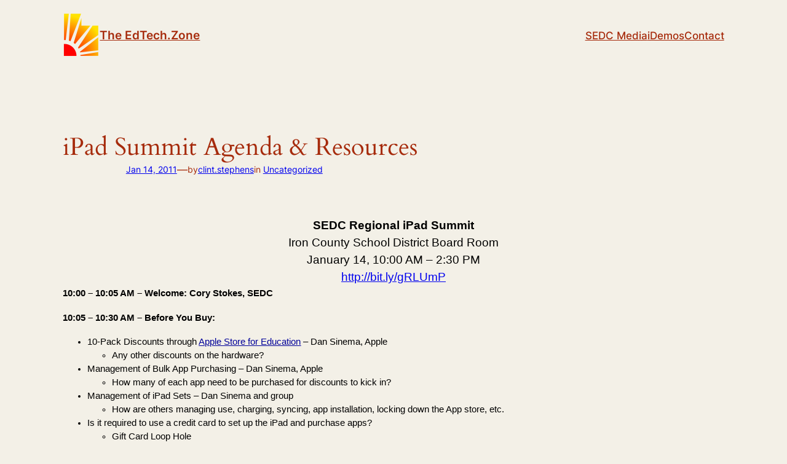

--- FILE ---
content_type: text/html; charset=UTF-8
request_url: https://sedcclint.com/index.php/2011/01/14/ipad-summit-agenda-resources/
body_size: 23319
content:
<!DOCTYPE html>
<html lang="en-US">
<head>
	<meta charset="UTF-8" />
	<meta name="viewport" content="width=device-width, initial-scale=1" />
<meta name='robots' content='max-image-preview:large' />
<title>iPad Summit Agenda &#038; Resources &#8211; The EdTech.Zone</title>
<link rel='dns-prefetch' href='//stats.wp.com' />
<link rel='dns-prefetch' href='//v0.wordpress.com' />
<link rel='dns-prefetch' href='//i0.wp.com' />
<link rel="alternate" type="application/rss+xml" title="The EdTech.Zone &raquo; Feed" href="https://sedcclint.com/index.php/feed/" />
<link rel="alternate" type="application/rss+xml" title="The EdTech.Zone &raquo; Comments Feed" href="https://sedcclint.com/index.php/comments/feed/" />
<script>
window._wpemojiSettings = {"baseUrl":"https:\/\/s.w.org\/images\/core\/emoji\/15.0.3\/72x72\/","ext":".png","svgUrl":"https:\/\/s.w.org\/images\/core\/emoji\/15.0.3\/svg\/","svgExt":".svg","source":{"concatemoji":"https:\/\/sedcclint.com\/wp-includes\/js\/wp-emoji-release.min.js?ver=6.5.7"}};
/*! This file is auto-generated */
!function(i,n){var o,s,e;function c(e){try{var t={supportTests:e,timestamp:(new Date).valueOf()};sessionStorage.setItem(o,JSON.stringify(t))}catch(e){}}function p(e,t,n){e.clearRect(0,0,e.canvas.width,e.canvas.height),e.fillText(t,0,0);var t=new Uint32Array(e.getImageData(0,0,e.canvas.width,e.canvas.height).data),r=(e.clearRect(0,0,e.canvas.width,e.canvas.height),e.fillText(n,0,0),new Uint32Array(e.getImageData(0,0,e.canvas.width,e.canvas.height).data));return t.every(function(e,t){return e===r[t]})}function u(e,t,n){switch(t){case"flag":return n(e,"\ud83c\udff3\ufe0f\u200d\u26a7\ufe0f","\ud83c\udff3\ufe0f\u200b\u26a7\ufe0f")?!1:!n(e,"\ud83c\uddfa\ud83c\uddf3","\ud83c\uddfa\u200b\ud83c\uddf3")&&!n(e,"\ud83c\udff4\udb40\udc67\udb40\udc62\udb40\udc65\udb40\udc6e\udb40\udc67\udb40\udc7f","\ud83c\udff4\u200b\udb40\udc67\u200b\udb40\udc62\u200b\udb40\udc65\u200b\udb40\udc6e\u200b\udb40\udc67\u200b\udb40\udc7f");case"emoji":return!n(e,"\ud83d\udc26\u200d\u2b1b","\ud83d\udc26\u200b\u2b1b")}return!1}function f(e,t,n){var r="undefined"!=typeof WorkerGlobalScope&&self instanceof WorkerGlobalScope?new OffscreenCanvas(300,150):i.createElement("canvas"),a=r.getContext("2d",{willReadFrequently:!0}),o=(a.textBaseline="top",a.font="600 32px Arial",{});return e.forEach(function(e){o[e]=t(a,e,n)}),o}function t(e){var t=i.createElement("script");t.src=e,t.defer=!0,i.head.appendChild(t)}"undefined"!=typeof Promise&&(o="wpEmojiSettingsSupports",s=["flag","emoji"],n.supports={everything:!0,everythingExceptFlag:!0},e=new Promise(function(e){i.addEventListener("DOMContentLoaded",e,{once:!0})}),new Promise(function(t){var n=function(){try{var e=JSON.parse(sessionStorage.getItem(o));if("object"==typeof e&&"number"==typeof e.timestamp&&(new Date).valueOf()<e.timestamp+604800&&"object"==typeof e.supportTests)return e.supportTests}catch(e){}return null}();if(!n){if("undefined"!=typeof Worker&&"undefined"!=typeof OffscreenCanvas&&"undefined"!=typeof URL&&URL.createObjectURL&&"undefined"!=typeof Blob)try{var e="postMessage("+f.toString()+"("+[JSON.stringify(s),u.toString(),p.toString()].join(",")+"));",r=new Blob([e],{type:"text/javascript"}),a=new Worker(URL.createObjectURL(r),{name:"wpTestEmojiSupports"});return void(a.onmessage=function(e){c(n=e.data),a.terminate(),t(n)})}catch(e){}c(n=f(s,u,p))}t(n)}).then(function(e){for(var t in e)n.supports[t]=e[t],n.supports.everything=n.supports.everything&&n.supports[t],"flag"!==t&&(n.supports.everythingExceptFlag=n.supports.everythingExceptFlag&&n.supports[t]);n.supports.everythingExceptFlag=n.supports.everythingExceptFlag&&!n.supports.flag,n.DOMReady=!1,n.readyCallback=function(){n.DOMReady=!0}}).then(function(){return e}).then(function(){var e;n.supports.everything||(n.readyCallback(),(e=n.source||{}).concatemoji?t(e.concatemoji):e.wpemoji&&e.twemoji&&(t(e.twemoji),t(e.wpemoji)))}))}((window,document),window._wpemojiSettings);
</script>
<style id='wp-block-site-logo-inline-css'>
.wp-block-site-logo{box-sizing:border-box;line-height:0}.wp-block-site-logo a{display:inline-block;line-height:0}.wp-block-site-logo.is-default-size img{height:auto;width:120px}.wp-block-site-logo img{height:auto;max-width:100%}.wp-block-site-logo a,.wp-block-site-logo img{border-radius:inherit}.wp-block-site-logo.aligncenter{margin-left:auto;margin-right:auto;text-align:center}.wp-block-site-logo.is-style-rounded{border-radius:9999px}
</style>
<style id='wp-block-site-title-inline-css'>
.wp-block-site-title a{color:inherit}
</style>
<style id='wp-block-group-inline-css'>
.wp-block-group{box-sizing:border-box}
</style>
<style id='wp-block-navigation-link-inline-css'>
.wp-block-navigation .wp-block-navigation-item__label{overflow-wrap:break-word}.wp-block-navigation .wp-block-navigation-item__description{display:none}.link-ui-tools{border-top:1px solid #f0f0f0;padding:8px}.link-ui-block-inserter{padding-top:8px}.link-ui-block-inserter__back{margin-left:8px;text-transform:uppercase}.components-popover-pointer-events-trap{background-color:initial;cursor:pointer;inset:0;position:fixed;z-index:1000000}

				.is-style-arrow-link .wp-block-navigation-item__label:after {
					content: "\2197";
					padding-inline-start: 0.25rem;
					vertical-align: middle;
					text-decoration: none;
					display: inline-block;
				}
</style>
<link rel='stylesheet' id='wp-block-navigation-css' href='https://sedcclint.com/wp-includes/blocks/navigation/style.min.css?ver=6.5.7' media='all' />
<style id='wp-block-post-featured-image-inline-css'>
.wp-block-post-featured-image{margin-left:0;margin-right:0}.wp-block-post-featured-image a{display:block;height:100%}.wp-block-post-featured-image img{box-sizing:border-box;height:auto;max-width:100%;vertical-align:bottom;width:100%}.wp-block-post-featured-image.alignfull img,.wp-block-post-featured-image.alignwide img{width:100%}.wp-block-post-featured-image .wp-block-post-featured-image__overlay.has-background-dim{background-color:#000;inset:0;position:absolute}.wp-block-post-featured-image{position:relative}.wp-block-post-featured-image .wp-block-post-featured-image__overlay.has-background-gradient{background-color:initial}.wp-block-post-featured-image .wp-block-post-featured-image__overlay.has-background-dim-0{opacity:0}.wp-block-post-featured-image .wp-block-post-featured-image__overlay.has-background-dim-10{opacity:.1}.wp-block-post-featured-image .wp-block-post-featured-image__overlay.has-background-dim-20{opacity:.2}.wp-block-post-featured-image .wp-block-post-featured-image__overlay.has-background-dim-30{opacity:.3}.wp-block-post-featured-image .wp-block-post-featured-image__overlay.has-background-dim-40{opacity:.4}.wp-block-post-featured-image .wp-block-post-featured-image__overlay.has-background-dim-50{opacity:.5}.wp-block-post-featured-image .wp-block-post-featured-image__overlay.has-background-dim-60{opacity:.6}.wp-block-post-featured-image .wp-block-post-featured-image__overlay.has-background-dim-70{opacity:.7}.wp-block-post-featured-image .wp-block-post-featured-image__overlay.has-background-dim-80{opacity:.8}.wp-block-post-featured-image .wp-block-post-featured-image__overlay.has-background-dim-90{opacity:.9}.wp-block-post-featured-image .wp-block-post-featured-image__overlay.has-background-dim-100{opacity:1}.wp-block-post-featured-image:where(.alignleft,.alignright){width:100%}
</style>
<style id='wp-block-post-title-inline-css'>
.wp-block-post-title{box-sizing:border-box;word-break:break-word}.wp-block-post-title a{display:inline-block}
</style>
<style id='wp-block-post-date-inline-css'>
.wp-block-post-date{box-sizing:border-box}
</style>
<style id='wp-block-paragraph-inline-css'>
.is-small-text{font-size:.875em}.is-regular-text{font-size:1em}.is-large-text{font-size:2.25em}.is-larger-text{font-size:3em}.has-drop-cap:not(:focus):first-letter{float:left;font-size:8.4em;font-style:normal;font-weight:100;line-height:.68;margin:.05em .1em 0 0;text-transform:uppercase}body.rtl .has-drop-cap:not(:focus):first-letter{float:none;margin-left:.1em}p.has-drop-cap.has-background{overflow:hidden}p.has-background{padding:1.25em 2.375em}:where(p.has-text-color:not(.has-link-color)) a{color:inherit}p.has-text-align-left[style*="writing-mode:vertical-lr"],p.has-text-align-right[style*="writing-mode:vertical-rl"]{rotate:180deg}
</style>
<style id='wp-block-post-terms-inline-css'>
.wp-block-post-terms{box-sizing:border-box}.wp-block-post-terms .wp-block-post-terms__separator{white-space:pre-wrap}

				.is-style-pill a,
				.is-style-pill span:not([class], [data-rich-text-placeholder]) {
					display: inline-block;
					background-color: var(--wp--preset--color--base-2);
					padding: 0.375rem 0.875rem;
					border-radius: var(--wp--preset--spacing--20);
				}

				.is-style-pill a:hover {
					background-color: var(--wp--preset--color--contrast-3);
				}
</style>
<style id='wp-block-spacer-inline-css'>
.wp-block-spacer{clear:both}
</style>
<style id='wp-block-separator-inline-css'>
@charset "UTF-8";.wp-block-separator{border:none;border-top:2px solid}.wp-block-separator.is-style-dots{background:none!important;border:none;height:auto;line-height:1;text-align:center}.wp-block-separator.is-style-dots:before{color:currentColor;content:"···";font-family:serif;font-size:1.5em;letter-spacing:2em;padding-left:2em}
</style>
<style id='wp-block-comments-inline-css'>
.wp-block-post-comments{box-sizing:border-box}.wp-block-post-comments .alignleft{float:left}.wp-block-post-comments .alignright{float:right}.wp-block-post-comments .navigation:after{clear:both;content:"";display:table}.wp-block-post-comments .commentlist{clear:both;list-style:none;margin:0;padding:0}.wp-block-post-comments .commentlist .comment{min-height:2.25em;padding-left:3.25em}.wp-block-post-comments .commentlist .comment p{font-size:1em;line-height:1.8;margin:1em 0}.wp-block-post-comments .commentlist .children{list-style:none;margin:0;padding:0}.wp-block-post-comments .comment-author{line-height:1.5}.wp-block-post-comments .comment-author .avatar{border-radius:1.5em;display:block;float:left;height:2.5em;margin-right:.75em;margin-top:.5em;width:2.5em}.wp-block-post-comments .comment-author cite{font-style:normal}.wp-block-post-comments .comment-meta{font-size:.875em;line-height:1.5}.wp-block-post-comments .comment-meta b{font-weight:400}.wp-block-post-comments .comment-meta .comment-awaiting-moderation{display:block;margin-bottom:1em;margin-top:1em}.wp-block-post-comments .comment-body .commentmetadata{font-size:.875em}.wp-block-post-comments .comment-form-author label,.wp-block-post-comments .comment-form-comment label,.wp-block-post-comments .comment-form-email label,.wp-block-post-comments .comment-form-url label{display:block;margin-bottom:.25em}.wp-block-post-comments .comment-form input:not([type=submit]):not([type=checkbox]),.wp-block-post-comments .comment-form textarea{box-sizing:border-box;display:block;width:100%}.wp-block-post-comments .comment-form-cookies-consent{display:flex;gap:.25em}.wp-block-post-comments .comment-form-cookies-consent #wp-comment-cookies-consent{margin-top:.35em}.wp-block-post-comments .comment-reply-title{margin-bottom:0}.wp-block-post-comments .comment-reply-title :where(small){font-size:var(--wp--preset--font-size--medium,smaller);margin-left:.5em}.wp-block-post-comments .reply{font-size:.875em;margin-bottom:1.4em}.wp-block-post-comments input:not([type=submit]),.wp-block-post-comments textarea{border:1px solid #949494;font-family:inherit;font-size:1em}.wp-block-post-comments input:not([type=submit]):not([type=checkbox]),.wp-block-post-comments textarea{padding:calc(.667em + 2px)}:where(.wp-block-post-comments input[type=submit]){border:none}
</style>
<style id='wp-block-post-navigation-link-inline-css'>
.wp-block-post-navigation-link .wp-block-post-navigation-link__arrow-previous{display:inline-block;margin-right:1ch}.wp-block-post-navigation-link .wp-block-post-navigation-link__arrow-previous:not(.is-arrow-chevron){transform:scaleX(1)}.wp-block-post-navigation-link .wp-block-post-navigation-link__arrow-next{display:inline-block;margin-left:1ch}.wp-block-post-navigation-link .wp-block-post-navigation-link__arrow-next:not(.is-arrow-chevron){transform:scaleX(1)}.wp-block-post-navigation-link.has-text-align-left[style*="writing-mode: vertical-lr"],.wp-block-post-navigation-link.has-text-align-right[style*="writing-mode: vertical-rl"]{rotate:180deg}
</style>
<style id='wp-block-heading-inline-css'>
h1.has-background,h2.has-background,h3.has-background,h4.has-background,h5.has-background,h6.has-background{padding:1.25em 2.375em}h1.has-text-align-left[style*=writing-mode]:where([style*=vertical-lr]),h1.has-text-align-right[style*=writing-mode]:where([style*=vertical-rl]),h2.has-text-align-left[style*=writing-mode]:where([style*=vertical-lr]),h2.has-text-align-right[style*=writing-mode]:where([style*=vertical-rl]),h3.has-text-align-left[style*=writing-mode]:where([style*=vertical-lr]),h3.has-text-align-right[style*=writing-mode]:where([style*=vertical-rl]),h4.has-text-align-left[style*=writing-mode]:where([style*=vertical-lr]),h4.has-text-align-right[style*=writing-mode]:where([style*=vertical-rl]),h5.has-text-align-left[style*=writing-mode]:where([style*=vertical-lr]),h5.has-text-align-right[style*=writing-mode]:where([style*=vertical-rl]),h6.has-text-align-left[style*=writing-mode]:where([style*=vertical-lr]),h6.has-text-align-right[style*=writing-mode]:where([style*=vertical-rl]){rotate:180deg}

				.is-style-asterisk:before {
					content: '';
					width: 1.5rem;
					height: 3rem;
					background: var(--wp--preset--color--contrast-2, currentColor);
					clip-path: path('M11.93.684v8.039l5.633-5.633 1.216 1.23-5.66 5.66h8.04v1.737H13.2l5.701 5.701-1.23 1.23-5.742-5.742V21h-1.737v-8.094l-5.77 5.77-1.23-1.217 5.743-5.742H.842V9.98h8.162l-5.701-5.7 1.23-1.231 5.66 5.66V.684h1.737Z');
					display: block;
				}

				/* Hide the asterisk if the heading has no content, to avoid using empty headings to display the asterisk only, which is an A11Y issue */
				.is-style-asterisk:empty:before {
					content: none;
				}

				.is-style-asterisk:-moz-only-whitespace:before {
					content: none;
				}

				.is-style-asterisk.has-text-align-center:before {
					margin: 0 auto;
				}

				.is-style-asterisk.has-text-align-right:before {
					margin-left: auto;
				}

				.rtl .is-style-asterisk.has-text-align-left:before {
					margin-right: auto;
				}
</style>
<style id='wp-block-columns-inline-css'>
.wp-block-columns{align-items:normal!important;box-sizing:border-box;display:flex;flex-wrap:wrap!important}@media (min-width:782px){.wp-block-columns{flex-wrap:nowrap!important}}.wp-block-columns.are-vertically-aligned-top{align-items:flex-start}.wp-block-columns.are-vertically-aligned-center{align-items:center}.wp-block-columns.are-vertically-aligned-bottom{align-items:flex-end}@media (max-width:781px){.wp-block-columns:not(.is-not-stacked-on-mobile)>.wp-block-column{flex-basis:100%!important}}@media (min-width:782px){.wp-block-columns:not(.is-not-stacked-on-mobile)>.wp-block-column{flex-basis:0;flex-grow:1}.wp-block-columns:not(.is-not-stacked-on-mobile)>.wp-block-column[style*=flex-basis]{flex-grow:0}}.wp-block-columns.is-not-stacked-on-mobile{flex-wrap:nowrap!important}.wp-block-columns.is-not-stacked-on-mobile>.wp-block-column{flex-basis:0;flex-grow:1}.wp-block-columns.is-not-stacked-on-mobile>.wp-block-column[style*=flex-basis]{flex-grow:0}:where(.wp-block-columns){margin-bottom:1.75em}:where(.wp-block-columns.has-background){padding:1.25em 2.375em}.wp-block-column{flex-grow:1;min-width:0;overflow-wrap:break-word;word-break:break-word}.wp-block-column.is-vertically-aligned-top{align-self:flex-start}.wp-block-column.is-vertically-aligned-center{align-self:center}.wp-block-column.is-vertically-aligned-bottom{align-self:flex-end}.wp-block-column.is-vertically-aligned-stretch{align-self:stretch}.wp-block-column.is-vertically-aligned-bottom,.wp-block-column.is-vertically-aligned-center,.wp-block-column.is-vertically-aligned-top{width:100%}
</style>
<style id='wp-emoji-styles-inline-css'>

	img.wp-smiley, img.emoji {
		display: inline !important;
		border: none !important;
		box-shadow: none !important;
		height: 1em !important;
		width: 1em !important;
		margin: 0 0.07em !important;
		vertical-align: -0.1em !important;
		background: none !important;
		padding: 0 !important;
	}
</style>
<style id='wp-block-library-inline-css'>
:root{--wp-admin-theme-color:#007cba;--wp-admin-theme-color--rgb:0,124,186;--wp-admin-theme-color-darker-10:#006ba1;--wp-admin-theme-color-darker-10--rgb:0,107,161;--wp-admin-theme-color-darker-20:#005a87;--wp-admin-theme-color-darker-20--rgb:0,90,135;--wp-admin-border-width-focus:2px;--wp-block-synced-color:#7a00df;--wp-block-synced-color--rgb:122,0,223;--wp-bound-block-color:#9747ff}@media (min-resolution:192dpi){:root{--wp-admin-border-width-focus:1.5px}}.wp-element-button{cursor:pointer}:root{--wp--preset--font-size--normal:16px;--wp--preset--font-size--huge:42px}:root .has-very-light-gray-background-color{background-color:#eee}:root .has-very-dark-gray-background-color{background-color:#313131}:root .has-very-light-gray-color{color:#eee}:root .has-very-dark-gray-color{color:#313131}:root .has-vivid-green-cyan-to-vivid-cyan-blue-gradient-background{background:linear-gradient(135deg,#00d084,#0693e3)}:root .has-purple-crush-gradient-background{background:linear-gradient(135deg,#34e2e4,#4721fb 50%,#ab1dfe)}:root .has-hazy-dawn-gradient-background{background:linear-gradient(135deg,#faaca8,#dad0ec)}:root .has-subdued-olive-gradient-background{background:linear-gradient(135deg,#fafae1,#67a671)}:root .has-atomic-cream-gradient-background{background:linear-gradient(135deg,#fdd79a,#004a59)}:root .has-nightshade-gradient-background{background:linear-gradient(135deg,#330968,#31cdcf)}:root .has-midnight-gradient-background{background:linear-gradient(135deg,#020381,#2874fc)}.has-regular-font-size{font-size:1em}.has-larger-font-size{font-size:2.625em}.has-normal-font-size{font-size:var(--wp--preset--font-size--normal)}.has-huge-font-size{font-size:var(--wp--preset--font-size--huge)}.has-text-align-center{text-align:center}.has-text-align-left{text-align:left}.has-text-align-right{text-align:right}#end-resizable-editor-section{display:none}.aligncenter{clear:both}.items-justified-left{justify-content:flex-start}.items-justified-center{justify-content:center}.items-justified-right{justify-content:flex-end}.items-justified-space-between{justify-content:space-between}.screen-reader-text{border:0;clip:rect(1px,1px,1px,1px);-webkit-clip-path:inset(50%);clip-path:inset(50%);height:1px;margin:-1px;overflow:hidden;padding:0;position:absolute;width:1px;word-wrap:normal!important}.screen-reader-text:focus{background-color:#ddd;clip:auto!important;-webkit-clip-path:none;clip-path:none;color:#444;display:block;font-size:1em;height:auto;left:5px;line-height:normal;padding:15px 23px 14px;text-decoration:none;top:5px;width:auto;z-index:100000}html :where(.has-border-color){border-style:solid}html :where([style*=border-top-color]){border-top-style:solid}html :where([style*=border-right-color]){border-right-style:solid}html :where([style*=border-bottom-color]){border-bottom-style:solid}html :where([style*=border-left-color]){border-left-style:solid}html :where([style*=border-width]){border-style:solid}html :where([style*=border-top-width]){border-top-style:solid}html :where([style*=border-right-width]){border-right-style:solid}html :where([style*=border-bottom-width]){border-bottom-style:solid}html :where([style*=border-left-width]){border-left-style:solid}html :where(img[class*=wp-image-]){height:auto;max-width:100%}:where(figure){margin:0 0 1em}html :where(.is-position-sticky){--wp-admin--admin-bar--position-offset:var(--wp-admin--admin-bar--height,0px)}@media screen and (max-width:600px){html :where(.is-position-sticky){--wp-admin--admin-bar--position-offset:0px}}
.has-text-align-justify{text-align:justify;}
</style>
<style id='global-styles-inline-css'>
body{--wp--preset--color--black: #000000;--wp--preset--color--cyan-bluish-gray: #abb8c3;--wp--preset--color--white: #ffffff;--wp--preset--color--pale-pink: #f78da7;--wp--preset--color--vivid-red: #cf2e2e;--wp--preset--color--luminous-vivid-orange: #ff6900;--wp--preset--color--luminous-vivid-amber: #fcb900;--wp--preset--color--light-green-cyan: #7bdcb5;--wp--preset--color--vivid-green-cyan: #00d084;--wp--preset--color--pale-cyan-blue: #8ed1fc;--wp--preset--color--vivid-cyan-blue: #0693e3;--wp--preset--color--vivid-purple: #9b51e0;--wp--preset--color--base: #F3F0E7;--wp--preset--color--base-2: #ECEADF;--wp--preset--color--contrast: #A62B0C;--wp--preset--gradient--vivid-cyan-blue-to-vivid-purple: linear-gradient(135deg,rgba(6,147,227,1) 0%,rgb(155,81,224) 100%);--wp--preset--gradient--light-green-cyan-to-vivid-green-cyan: linear-gradient(135deg,rgb(122,220,180) 0%,rgb(0,208,130) 100%);--wp--preset--gradient--luminous-vivid-amber-to-luminous-vivid-orange: linear-gradient(135deg,rgba(252,185,0,1) 0%,rgba(255,105,0,1) 100%);--wp--preset--gradient--luminous-vivid-orange-to-vivid-red: linear-gradient(135deg,rgba(255,105,0,1) 0%,rgb(207,46,46) 100%);--wp--preset--gradient--very-light-gray-to-cyan-bluish-gray: linear-gradient(135deg,rgb(238,238,238) 0%,rgb(169,184,195) 100%);--wp--preset--gradient--cool-to-warm-spectrum: linear-gradient(135deg,rgb(74,234,220) 0%,rgb(151,120,209) 20%,rgb(207,42,186) 40%,rgb(238,44,130) 60%,rgb(251,105,98) 80%,rgb(254,248,76) 100%);--wp--preset--gradient--blush-light-purple: linear-gradient(135deg,rgb(255,206,236) 0%,rgb(152,150,240) 100%);--wp--preset--gradient--blush-bordeaux: linear-gradient(135deg,rgb(254,205,165) 0%,rgb(254,45,45) 50%,rgb(107,0,62) 100%);--wp--preset--gradient--luminous-dusk: linear-gradient(135deg,rgb(255,203,112) 0%,rgb(199,81,192) 50%,rgb(65,88,208) 100%);--wp--preset--gradient--pale-ocean: linear-gradient(135deg,rgb(255,245,203) 0%,rgb(182,227,212) 50%,rgb(51,167,181) 100%);--wp--preset--gradient--electric-grass: linear-gradient(135deg,rgb(202,248,128) 0%,rgb(113,206,126) 100%);--wp--preset--gradient--midnight: linear-gradient(135deg,rgb(2,3,129) 0%,rgb(40,116,252) 100%);--wp--preset--gradient--gradient-1: linear-gradient(to bottom, #A62A0C42 0%, #F3F0E7 100%);--wp--preset--gradient--gradient-7: linear-gradient(to bottom, #A62A0C42 50%, #F3F0E7 50%);--wp--preset--gradient--gradient-2: linear-gradient(to bottom, #A62B0C 0%, #F3F0E7 100%);--wp--preset--gradient--gradient-8: linear-gradient(to bottom, #A62B0C 50%, #F3F0E7 50%);--wp--preset--font-size--small: 0.9rem;--wp--preset--font-size--medium: 1.05rem;--wp--preset--font-size--large: clamp(1.39rem, 1.39rem + ((1vw - 0.2rem) * 0.767), 1.85rem);--wp--preset--font-size--x-large: clamp(1.85rem, 1.85rem + ((1vw - 0.2rem) * 1.083), 2.5rem);--wp--preset--font-size--xx-large: clamp(2.5rem, 2.5rem + ((1vw - 0.2rem) * 1.283), 3.27rem);--wp--preset--font-family--body: "Inter", sans-serif;--wp--preset--font-family--heading: Cardo;--wp--preset--font-family--system-sans-serif: -apple-system, BlinkMacSystemFont, avenir next, avenir, segoe ui, helvetica neue, helvetica, Cantarell, Ubuntu, roboto, noto, arial, sans-serif;--wp--preset--font-family--system-serif: Iowan Old Style, Apple Garamond, Baskerville, Times New Roman, Droid Serif, Times, Source Serif Pro, serif, Apple Color Emoji, Segoe UI Emoji, Segoe UI Symbol;--wp--preset--spacing--10: 1rem;--wp--preset--spacing--20: min(1.5rem, 2vw);--wp--preset--spacing--30: min(2.5rem, 3vw);--wp--preset--spacing--40: min(4rem, 5vw);--wp--preset--spacing--50: min(6.5rem, 8vw);--wp--preset--spacing--60: min(10.5rem, 13vw);--wp--preset--shadow--natural: 6px 6px 9px rgba(0, 0, 0, 0.2);--wp--preset--shadow--deep: 12px 12px 50px rgba(0, 0, 0, 0.4);--wp--preset--shadow--sharp: 6px 6px 0px rgba(0, 0, 0, 0.2);--wp--preset--shadow--outlined: 6px 6px 0px -3px rgba(255, 255, 255, 1), 6px 6px rgba(0, 0, 0, 1);--wp--preset--shadow--crisp: 6px 6px 0px rgba(0, 0, 0, 1);}body { margin: 0;--wp--style--global--content-size: 620px;--wp--style--global--wide-size: 1280px; }.wp-site-blocks { padding-top: var(--wp--style--root--padding-top); padding-bottom: var(--wp--style--root--padding-bottom); }.has-global-padding { padding-right: var(--wp--style--root--padding-right); padding-left: var(--wp--style--root--padding-left); }.has-global-padding :where(.has-global-padding:not(.wp-block-block)) { padding-right: 0; padding-left: 0; }.has-global-padding > .alignfull { margin-right: calc(var(--wp--style--root--padding-right) * -1); margin-left: calc(var(--wp--style--root--padding-left) * -1); }.has-global-padding :where(.has-global-padding:not(.wp-block-block)) > .alignfull { margin-right: 0; margin-left: 0; }.has-global-padding > .alignfull:where(:not(.has-global-padding):not(.is-layout-flex):not(.is-layout-grid)) > :where([class*="wp-block-"]:not(.alignfull):not([class*="__"]),p,h1,h2,h3,h4,h5,h6,ul,ol) { padding-right: var(--wp--style--root--padding-right); padding-left: var(--wp--style--root--padding-left); }.has-global-padding :where(.has-global-padding) > .alignfull:where(:not(.has-global-padding)) > :where([class*="wp-block-"]:not(.alignfull):not([class*="__"]),p,h1,h2,h3,h4,h5,h6,ul,ol) { padding-right: 0; padding-left: 0; }.wp-site-blocks > .alignleft { float: left; margin-right: 2em; }.wp-site-blocks > .alignright { float: right; margin-left: 2em; }.wp-site-blocks > .aligncenter { justify-content: center; margin-left: auto; margin-right: auto; }:where(.wp-site-blocks) > * { margin-block-start: 1.2rem; margin-block-end: 0; }:where(.wp-site-blocks) > :first-child:first-child { margin-block-start: 0; }:where(.wp-site-blocks) > :last-child:last-child { margin-block-end: 0; }body { --wp--style--block-gap: 1.2rem; }:where(body .is-layout-flow)  > :first-child:first-child{margin-block-start: 0;}:where(body .is-layout-flow)  > :last-child:last-child{margin-block-end: 0;}:where(body .is-layout-flow)  > *{margin-block-start: 1.2rem;margin-block-end: 0;}:where(body .is-layout-constrained)  > :first-child:first-child{margin-block-start: 0;}:where(body .is-layout-constrained)  > :last-child:last-child{margin-block-end: 0;}:where(body .is-layout-constrained)  > *{margin-block-start: 1.2rem;margin-block-end: 0;}:where(body .is-layout-flex) {gap: 1.2rem;}:where(body .is-layout-grid) {gap: 1.2rem;}body .is-layout-flow > .alignleft{float: left;margin-inline-start: 0;margin-inline-end: 2em;}body .is-layout-flow > .alignright{float: right;margin-inline-start: 2em;margin-inline-end: 0;}body .is-layout-flow > .aligncenter{margin-left: auto !important;margin-right: auto !important;}body .is-layout-constrained > .alignleft{float: left;margin-inline-start: 0;margin-inline-end: 2em;}body .is-layout-constrained > .alignright{float: right;margin-inline-start: 2em;margin-inline-end: 0;}body .is-layout-constrained > .aligncenter{margin-left: auto !important;margin-right: auto !important;}body .is-layout-constrained > :where(:not(.alignleft):not(.alignright):not(.alignfull)){max-width: var(--wp--style--global--content-size);margin-left: auto !important;margin-right: auto !important;}body .is-layout-constrained > .alignwide{max-width: var(--wp--style--global--wide-size);}body .is-layout-flex{display: flex;}body .is-layout-flex{flex-wrap: wrap;align-items: center;}body .is-layout-flex > *{margin: 0;}body .is-layout-grid{display: grid;}body .is-layout-grid > *{margin: 0;}body{background-color: var(--wp--preset--color--base);color: var(--wp--preset--color--contrast);font-family: var(--wp--preset--font-family--body);font-size: var(--wp--preset--font-size--medium);font-style: normal;font-weight: 400;line-height: 1.55;--wp--style--root--padding-top: 0px;--wp--style--root--padding-right: var(--wp--preset--spacing--50);--wp--style--root--padding-bottom: 0px;--wp--style--root--padding-left: var(--wp--preset--spacing--50);}a:where(:not(.wp-element-button)){color: var(--wp--preset--color--contrast);text-decoration: underline;}a:where(:not(.wp-element-button)):hover{text-decoration: none;}h1, h2, h3, h4, h5, h6{color: var(--wp--preset--color--contrast);font-family: var(--wp--preset--font-family--heading);font-weight: 400;line-height: 1.2;}h1{font-size: var(--wp--preset--font-size--xx-large);line-height: 1.15;}h2{font-size: var(--wp--preset--font-size--x-large);}h3{font-size: var(--wp--preset--font-size--large);}h4{font-size: clamp(1.1rem, 1.1rem + ((1vw - 0.2rem) * 0.767), 1.5rem);}h5{font-size: var(--wp--preset--font-size--medium);}h6{font-size: var(--wp--preset--font-size--small);}.wp-element-button, .wp-block-button__link{background-color: var(--wp--preset--color--contrast);border-radius: .33rem;border-color: var(--wp--preset--color--contrast);border-width: 0;color: var(--wp--preset--color--base);font-family: inherit;font-size: var(--wp--preset--font-size--small);font-style: normal;font-weight: 500;line-height: inherit;padding-top: 0.6rem;padding-right: 1rem;padding-bottom: 0.6rem;padding-left: 1rem;text-decoration: none;}.wp-element-button:hover, .wp-block-button__link:hover{background-color: var(--wp--preset--color--contrast);border-color: var(--wp--preset--color--contrast);color: var(--wp--preset--color--base);}.wp-element-button:focus, .wp-block-button__link:focus{background-color: var(--wp--preset--color--contrast);border-color: var(--wp--preset--color--contrast);color: var(--wp--preset--color--base);outline-color: var(--wp--preset--color--contrast);outline-offset: 2px;}.wp-element-button:active, .wp-block-button__link:active{background-color: var(--wp--preset--color--contrast);color: var(--wp--preset--color--base);}.wp-element-caption, .wp-block-audio figcaption, .wp-block-embed figcaption, .wp-block-gallery figcaption, .wp-block-image figcaption, .wp-block-table figcaption, .wp-block-video figcaption{color: var(--wp--preset--color--contrast);font-family: var(--wp--preset--font-family--body);font-size: 0.8rem;}.has-black-color{color: var(--wp--preset--color--black) !important;}.has-cyan-bluish-gray-color{color: var(--wp--preset--color--cyan-bluish-gray) !important;}.has-white-color{color: var(--wp--preset--color--white) !important;}.has-pale-pink-color{color: var(--wp--preset--color--pale-pink) !important;}.has-vivid-red-color{color: var(--wp--preset--color--vivid-red) !important;}.has-luminous-vivid-orange-color{color: var(--wp--preset--color--luminous-vivid-orange) !important;}.has-luminous-vivid-amber-color{color: var(--wp--preset--color--luminous-vivid-amber) !important;}.has-light-green-cyan-color{color: var(--wp--preset--color--light-green-cyan) !important;}.has-vivid-green-cyan-color{color: var(--wp--preset--color--vivid-green-cyan) !important;}.has-pale-cyan-blue-color{color: var(--wp--preset--color--pale-cyan-blue) !important;}.has-vivid-cyan-blue-color{color: var(--wp--preset--color--vivid-cyan-blue) !important;}.has-vivid-purple-color{color: var(--wp--preset--color--vivid-purple) !important;}.has-base-color{color: var(--wp--preset--color--base) !important;}.has-base-2-color{color: var(--wp--preset--color--base-2) !important;}.has-contrast-color{color: var(--wp--preset--color--contrast) !important;}.has-black-background-color{background-color: var(--wp--preset--color--black) !important;}.has-cyan-bluish-gray-background-color{background-color: var(--wp--preset--color--cyan-bluish-gray) !important;}.has-white-background-color{background-color: var(--wp--preset--color--white) !important;}.has-pale-pink-background-color{background-color: var(--wp--preset--color--pale-pink) !important;}.has-vivid-red-background-color{background-color: var(--wp--preset--color--vivid-red) !important;}.has-luminous-vivid-orange-background-color{background-color: var(--wp--preset--color--luminous-vivid-orange) !important;}.has-luminous-vivid-amber-background-color{background-color: var(--wp--preset--color--luminous-vivid-amber) !important;}.has-light-green-cyan-background-color{background-color: var(--wp--preset--color--light-green-cyan) !important;}.has-vivid-green-cyan-background-color{background-color: var(--wp--preset--color--vivid-green-cyan) !important;}.has-pale-cyan-blue-background-color{background-color: var(--wp--preset--color--pale-cyan-blue) !important;}.has-vivid-cyan-blue-background-color{background-color: var(--wp--preset--color--vivid-cyan-blue) !important;}.has-vivid-purple-background-color{background-color: var(--wp--preset--color--vivid-purple) !important;}.has-base-background-color{background-color: var(--wp--preset--color--base) !important;}.has-base-2-background-color{background-color: var(--wp--preset--color--base-2) !important;}.has-contrast-background-color{background-color: var(--wp--preset--color--contrast) !important;}.has-black-border-color{border-color: var(--wp--preset--color--black) !important;}.has-cyan-bluish-gray-border-color{border-color: var(--wp--preset--color--cyan-bluish-gray) !important;}.has-white-border-color{border-color: var(--wp--preset--color--white) !important;}.has-pale-pink-border-color{border-color: var(--wp--preset--color--pale-pink) !important;}.has-vivid-red-border-color{border-color: var(--wp--preset--color--vivid-red) !important;}.has-luminous-vivid-orange-border-color{border-color: var(--wp--preset--color--luminous-vivid-orange) !important;}.has-luminous-vivid-amber-border-color{border-color: var(--wp--preset--color--luminous-vivid-amber) !important;}.has-light-green-cyan-border-color{border-color: var(--wp--preset--color--light-green-cyan) !important;}.has-vivid-green-cyan-border-color{border-color: var(--wp--preset--color--vivid-green-cyan) !important;}.has-pale-cyan-blue-border-color{border-color: var(--wp--preset--color--pale-cyan-blue) !important;}.has-vivid-cyan-blue-border-color{border-color: var(--wp--preset--color--vivid-cyan-blue) !important;}.has-vivid-purple-border-color{border-color: var(--wp--preset--color--vivid-purple) !important;}.has-base-border-color{border-color: var(--wp--preset--color--base) !important;}.has-base-2-border-color{border-color: var(--wp--preset--color--base-2) !important;}.has-contrast-border-color{border-color: var(--wp--preset--color--contrast) !important;}.has-vivid-cyan-blue-to-vivid-purple-gradient-background{background: var(--wp--preset--gradient--vivid-cyan-blue-to-vivid-purple) !important;}.has-light-green-cyan-to-vivid-green-cyan-gradient-background{background: var(--wp--preset--gradient--light-green-cyan-to-vivid-green-cyan) !important;}.has-luminous-vivid-amber-to-luminous-vivid-orange-gradient-background{background: var(--wp--preset--gradient--luminous-vivid-amber-to-luminous-vivid-orange) !important;}.has-luminous-vivid-orange-to-vivid-red-gradient-background{background: var(--wp--preset--gradient--luminous-vivid-orange-to-vivid-red) !important;}.has-very-light-gray-to-cyan-bluish-gray-gradient-background{background: var(--wp--preset--gradient--very-light-gray-to-cyan-bluish-gray) !important;}.has-cool-to-warm-spectrum-gradient-background{background: var(--wp--preset--gradient--cool-to-warm-spectrum) !important;}.has-blush-light-purple-gradient-background{background: var(--wp--preset--gradient--blush-light-purple) !important;}.has-blush-bordeaux-gradient-background{background: var(--wp--preset--gradient--blush-bordeaux) !important;}.has-luminous-dusk-gradient-background{background: var(--wp--preset--gradient--luminous-dusk) !important;}.has-pale-ocean-gradient-background{background: var(--wp--preset--gradient--pale-ocean) !important;}.has-electric-grass-gradient-background{background: var(--wp--preset--gradient--electric-grass) !important;}.has-midnight-gradient-background{background: var(--wp--preset--gradient--midnight) !important;}.has-gradient-1-gradient-background{background: var(--wp--preset--gradient--gradient-1) !important;}.has-gradient-7-gradient-background{background: var(--wp--preset--gradient--gradient-7) !important;}.has-gradient-2-gradient-background{background: var(--wp--preset--gradient--gradient-2) !important;}.has-gradient-8-gradient-background{background: var(--wp--preset--gradient--gradient-8) !important;}.has-small-font-size{font-size: var(--wp--preset--font-size--small) !important;}.has-medium-font-size{font-size: var(--wp--preset--font-size--medium) !important;}.has-large-font-size{font-size: var(--wp--preset--font-size--large) !important;}.has-x-large-font-size{font-size: var(--wp--preset--font-size--x-large) !important;}.has-xx-large-font-size{font-size: var(--wp--preset--font-size--xx-large) !important;}.has-body-font-family{font-family: var(--wp--preset--font-family--body) !important;}.has-heading-font-family{font-family: var(--wp--preset--font-family--heading) !important;}.has-system-sans-serif-font-family{font-family: var(--wp--preset--font-family--system-sans-serif) !important;}.has-system-serif-font-family{font-family: var(--wp--preset--font-family--system-serif) !important;}
.wp-block-navigation{font-weight: 500;}
.wp-block-navigation a:where(:not(.wp-element-button)){color: inherit;text-decoration: none;}
.wp-block-navigation a:where(:not(.wp-element-button)):hover{text-decoration: underline;}
.wp-block-post-author-name{font-size: var(--wp--preset--font-size--small);}
.wp-block-post-author-name a:where(:not(.wp-element-button)){text-decoration: none;}
.wp-block-post-author-name a:where(:not(.wp-element-button)):hover{text-decoration: underline;}
.wp-block-post-date{color: var(--wp--preset--color--contrast);font-size: var(--wp--preset--font-size--small);}
.wp-block-post-date a:where(:not(.wp-element-button)){color: var(--wp--preset--color--contrast);text-decoration: none;}
.wp-block-post-date a:where(:not(.wp-element-button)):hover{text-decoration: underline;}
.wp-block-post-featured-image img, .wp-block-post-featured-image .block-editor-media-placeholder, .wp-block-post-featured-image .wp-block-post-featured-image__overlay{border-radius: var(--wp--preset--spacing--20);}
.wp-block-post-terms{font-size: var(--wp--preset--font-size--small);}
.wp-block-post-terms a:where(:not(.wp-element-button)){text-decoration: none;}
.wp-block-post-terms a:where(:not(.wp-element-button)):hover{text-decoration: underline;}
.wp-block-post-title a:where(:not(.wp-element-button)){text-decoration: none;}
.wp-block-post-title a:where(:not(.wp-element-button)):hover{text-decoration: underline;}
.wp-block-separator{border-color: currentColor;border-width: 0 0 1px 0;border-style: solid;color: var(--wp--preset--color--contrast);}
.wp-block-site-tagline{color: var(--wp--preset--color--contrast);font-size: var(--wp--preset--font-size--small);}
.wp-block-site-title{font-family: var(--wp--preset--font-family--body);font-size: clamp(0.875rem, 0.875rem + ((1vw - 0.2rem) * 0.542), 1.2rem);font-style: normal;font-weight: 600;}
.wp-block-site-title a:where(:not(.wp-element-button)){text-decoration: none;}
.wp-block-site-title a:where(:not(.wp-element-button)):hover{text-decoration: none;}
:where(.wp-site-blocks *:focus){outline-width:2px;outline-style:solid}.wp-block-calendar.wp-block-calendar table:where(:not(.has-text-color)) th{background-color:var(--wp--preset--color--contrast);color:var(--wp--preset--color--base);border-color:var(--wp--preset--color--contrast)}.wp-block-calendar table:where(:not(.has-text-color)) td{border-color:var(--wp--preset--color--contrast)}.wp-block-categories{}.wp-block-categories{list-style-type:none;}.wp-block-categories li{margin-bottom: 0.5rem;}.wp-block-post-comments-form{}.wp-block-post-comments-form textarea, .wp-block-post-comments-form input{border-radius:.33rem}.wp-block-loginout{}.wp-block-loginout input{border-radius:.33rem;padding:calc(0.667em + 2px);border:1px solid #949494;}.wp-block-post-terms{}.wp-block-post-terms .wp-block-post-terms__prefix{color: var(--wp--preset--color--contrast);}.wp-block-query-title{}.wp-block-query-title span{font-style: italic;}.wp-block-quote{}.wp-block-quote :where(p){margin-block-start:0;margin-block-end:calc(var(--wp--preset--spacing--10) + 0.5rem);}.wp-block-quote :where(:last-child){margin-block-end:0;}.wp-block-quote.has-text-align-right.is-style-plain, .rtl .is-style-plain.wp-block-quote:not(.has-text-align-center):not(.has-text-align-left){border-width: 0 2px 0 0;padding-left:calc(var(--wp--preset--spacing--20) + 0.5rem);padding-right:calc(var(--wp--preset--spacing--20) + 0.5rem);}.wp-block-quote.has-text-align-left.is-style-plain, body:not(.rtl) .is-style-plain.wp-block-quote:not(.has-text-align-center):not(.has-text-align-right){border-width: 0 0 0 2px;padding-left:calc(var(--wp--preset--spacing--20) + 0.5rem);padding-right:calc(var(--wp--preset--spacing--20) + 0.5rem)}.wp-block-search{}.wp-block-search .wp-block-search__input{border-radius:.33rem}.wp-block-separator{}.wp-block-separator:not(.is-style-wide):not(.is-style-dots):not(.alignwide):not(.alignfull){width: var(--wp--preset--spacing--60)}
</style>
<style id='core-block-supports-inline-css'>
.wp-container-core-group-is-layout-1.wp-container-core-group-is-layout-1 > *{margin-block-start:0;margin-block-end:0;}.wp-container-core-group-is-layout-1.wp-container-core-group-is-layout-1.wp-container-core-group-is-layout-1.wp-container-core-group-is-layout-1 > * + *{margin-block-start:0px;margin-block-end:0;}.wp-container-core-group-is-layout-2.wp-container-core-group-is-layout-2{gap:var(--wp--preset--spacing--20);}.wp-container-core-navigation-is-layout-1.wp-container-core-navigation-is-layout-1{gap:var(--wp--preset--spacing--20);justify-content:flex-end;}.wp-container-core-group-is-layout-3.wp-container-core-group-is-layout-3{justify-content:flex-start;}.wp-container-core-group-is-layout-4.wp-container-core-group-is-layout-4{justify-content:space-between;}.wp-container-core-group-is-layout-6.wp-container-core-group-is-layout-6{gap:0.3em;justify-content:flex-start;}.wp-container-core-group-is-layout-8.wp-container-core-group-is-layout-8{gap:var(--wp--preset--spacing--10);flex-direction:column;align-items:stretch;}.wp-container-core-group-is-layout-10.wp-container-core-group-is-layout-10{flex-wrap:nowrap;justify-content:space-between;}.wp-container-core-group-is-layout-14.wp-container-core-group-is-layout-14{flex-direction:column;align-items:flex-start;}.wp-container-core-navigation-is-layout-2.wp-container-core-navigation-is-layout-2{gap:var(--wp--preset--spacing--10);flex-direction:column;align-items:flex-start;}.wp-container-core-group-is-layout-15.wp-container-core-group-is-layout-15{gap:var(--wp--preset--spacing--10);flex-direction:column;align-items:flex-start;}.wp-container-core-group-is-layout-16.wp-container-core-group-is-layout-16{flex-direction:column;align-items:stretch;}.wp-container-core-navigation-is-layout-3.wp-container-core-navigation-is-layout-3{gap:var(--wp--preset--spacing--10);flex-direction:column;align-items:flex-start;}.wp-container-core-group-is-layout-17.wp-container-core-group-is-layout-17{gap:var(--wp--preset--spacing--10);flex-direction:column;align-items:flex-start;}.wp-container-core-group-is-layout-18.wp-container-core-group-is-layout-18{flex-direction:column;align-items:stretch;}.wp-container-core-group-is-layout-19.wp-container-core-group-is-layout-19{justify-content:space-between;align-items:flex-start;}.wp-container-core-columns-is-layout-1.wp-container-core-columns-is-layout-1{flex-wrap:nowrap;}.wp-elements-fb1dc8a358d6c5ee50b4614eb09d35bb a:where(:not(.wp-element-button)){color:var(--wp--preset--color--contrast);}
</style>
<style id='wp-block-template-skip-link-inline-css'>

		.skip-link.screen-reader-text {
			border: 0;
			clip: rect(1px,1px,1px,1px);
			clip-path: inset(50%);
			height: 1px;
			margin: -1px;
			overflow: hidden;
			padding: 0;
			position: absolute !important;
			width: 1px;
			word-wrap: normal !important;
		}

		.skip-link.screen-reader-text:focus {
			background-color: #eee;
			clip: auto !important;
			clip-path: none;
			color: #444;
			display: block;
			font-size: 1em;
			height: auto;
			left: 5px;
			line-height: normal;
			padding: 15px 23px 14px;
			text-decoration: none;
			top: 5px;
			width: auto;
			z-index: 100000;
		}
</style>
<link rel='stylesheet' id='social-widget-css' href='https://sedcclint.com/wp-content/plugins/social-media-widget/social_widget.css?ver=6.5.7' media='all' />
<link rel='stylesheet' id='social-logos-css' href='https://sedcclint.com/wp-content/plugins/jetpack/_inc/social-logos/social-logos.min.css?ver=13.4.4' media='all' />
<link rel='stylesheet' id='jetpack_css-css' href='https://sedcclint.com/wp-content/plugins/jetpack/css/jetpack.css?ver=13.4.4' media='all' />
<script src="https://sedcclint.com/wp-includes/js/jquery/jquery.min.js?ver=3.7.1" id="jquery-core-js"></script>
<script src="https://sedcclint.com/wp-includes/js/jquery/jquery-migrate.min.js?ver=3.4.1" id="jquery-migrate-js"></script>
<link rel="https://api.w.org/" href="https://sedcclint.com/index.php/wp-json/" /><link rel="alternate" type="application/json" href="https://sedcclint.com/index.php/wp-json/wp/v2/posts/115" /><link rel="canonical" href="https://sedcclint.com/index.php/2011/01/14/ipad-summit-agenda-resources/" />
<link rel='shortlink' href='https://wp.me/p7O78S-1R' />
<link rel="alternate" type="application/json+oembed" href="https://sedcclint.com/index.php/wp-json/oembed/1.0/embed?url=https%3A%2F%2Fsedcclint.com%2Findex.php%2F2011%2F01%2F14%2Fipad-summit-agenda-resources%2F" />
<link rel="alternate" type="text/xml+oembed" href="https://sedcclint.com/index.php/wp-json/oembed/1.0/embed?url=https%3A%2F%2Fsedcclint.com%2Findex.php%2F2011%2F01%2F14%2Fipad-summit-agenda-resources%2F&#038;format=xml" />
	<style>img#wpstats{display:none}</style>
		<script id="wp-load-polyfill-importmap">
( HTMLScriptElement.supports && HTMLScriptElement.supports("importmap") ) || document.write( '<script src="https://sedcclint.com/wp-includes/js/dist/vendor/wp-polyfill-importmap.min.js?ver=1.8.2"></scr' + 'ipt>' );
</script>
<script type="importmap" id="wp-importmap">
{"imports":{"@wordpress\/interactivity":"https:\/\/sedcclint.com\/wp-includes\/js\/dist\/interactivity.min.js?ver=6.5.7"}}
</script>
<script type="module" src="https://sedcclint.com/wp-includes/blocks/navigation/view.min.js?ver=6.5.7" id="@wordpress/block-library/navigation-js-module"></script>
<link rel="modulepreload" href="https://sedcclint.com/wp-includes/js/dist/interactivity.min.js?ver=6.5.7" id="@wordpress/interactivity-js-modulepreload">
<!-- Jetpack Open Graph Tags -->
<meta property="og:type" content="article" />
<meta property="og:title" content="iPad Summit Agenda &#038; Resources" />
<meta property="og:url" content="https://sedcclint.com/index.php/2011/01/14/ipad-summit-agenda-resources/" />
<meta property="og:description" content="SEDC Regional iPad Summit Iron County School District Board Room January 14, 10:00 AM &#8211; 2:30 PM 10:00 &#8211; 10:05 AM &#8211; Welcome: Cory Stokes, SEDC 10:05 &#8211; 10:30 AM &#8211; Before…" />
<meta property="article:published_time" content="2011-01-14T06:36:00+00:00" />
<meta property="article:modified_time" content="2011-01-14T06:36:00+00:00" />
<meta property="og:site_name" content="The EdTech.Zone" />
<meta property="og:image" content="https://i0.wp.com/sedcclint.com/wp-content/uploads/2014/11/cropped-SEDC-Logo-Original-Small.png?fit=512%2C512&#038;ssl=1" />
<meta property="og:image:width" content="512" />
<meta property="og:image:height" content="512" />
<meta property="og:image:alt" content="" />
<meta property="og:locale" content="en_US" />
<meta name="twitter:site" content="@sedcclint" />
<meta name="twitter:text:title" content="iPad Summit Agenda &#038; Resources" />
<meta name="twitter:image" content="https://i0.wp.com/sedcclint.com/wp-content/uploads/2014/11/cropped-SEDC-Logo-Original-Small.png?fit=240%2C240&amp;ssl=1" />
<meta name="twitter:card" content="summary" />

<!-- End Jetpack Open Graph Tags -->
<style id='wp-fonts-local'>
@font-face{font-family:Inter;font-style:normal;font-weight:300 900;font-display:fallback;src:url('https://sedcclint.com/wp-content/themes/twentytwentyfour/assets/fonts/inter/Inter-VariableFont_slnt,wght.woff2') format('woff2');font-stretch:normal;}
@font-face{font-family:Cardo;font-style:normal;font-weight:400;font-display:fallback;src:url('https://sedcclint.com/wp-content/themes/twentytwentyfour/assets/fonts/cardo/cardo_normal_400.woff2') format('woff2');}
@font-face{font-family:Cardo;font-style:italic;font-weight:400;font-display:fallback;src:url('https://sedcclint.com/wp-content/themes/twentytwentyfour/assets/fonts/cardo/cardo_italic_400.woff2') format('woff2');}
@font-face{font-family:Cardo;font-style:normal;font-weight:700;font-display:fallback;src:url('https://sedcclint.com/wp-content/themes/twentytwentyfour/assets/fonts/cardo/cardo_normal_700.woff2') format('woff2');}
</style>
<link rel="icon" href="https://i0.wp.com/sedcclint.com/wp-content/uploads/2014/11/cropped-SEDC-Logo-Original-Small.png?fit=32%2C32&#038;ssl=1" sizes="32x32" />
<link rel="icon" href="https://i0.wp.com/sedcclint.com/wp-content/uploads/2014/11/cropped-SEDC-Logo-Original-Small.png?fit=192%2C192&#038;ssl=1" sizes="192x192" />
<link rel="apple-touch-icon" href="https://i0.wp.com/sedcclint.com/wp-content/uploads/2014/11/cropped-SEDC-Logo-Original-Small.png?fit=180%2C180&#038;ssl=1" />
<meta name="msapplication-TileImage" content="https://i0.wp.com/sedcclint.com/wp-content/uploads/2014/11/cropped-SEDC-Logo-Original-Small.png?fit=270%2C270&#038;ssl=1" />
</head>

<body class="post-template-default single single-post postid-115 single-format-standard wp-custom-logo wp-embed-responsive">

<div class="wp-site-blocks"><header class="wp-block-template-part">
<div class="wp-block-group alignwide has-base-background-color has-background has-global-padding is-layout-constrained wp-block-group-is-layout-constrained" style="padding-top:20px;padding-bottom:20px">
<div class="wp-block-group alignwide is-content-justification-space-between is-layout-flex wp-container-core-group-is-layout-4 wp-block-group-is-layout-flex">
<div class="wp-block-group is-layout-flex wp-container-core-group-is-layout-2 wp-block-group-is-layout-flex"><div class="wp-block-site-logo"><a href="https://sedcclint.com/" class="custom-logo-link" rel="home"><img width="60" height="74" src="https://i0.wp.com/sedcclint.com/wp-content/uploads/2024/06/SEDC-Transparant-Logo.png?fit=597%2C746&amp;ssl=1" class="custom-logo" alt="The EdTech.Zone" decoding="async" srcset="https://i0.wp.com/sedcclint.com/wp-content/uploads/2024/06/SEDC-Transparant-Logo.png?w=597&amp;ssl=1 597w, https://i0.wp.com/sedcclint.com/wp-content/uploads/2024/06/SEDC-Transparant-Logo.png?resize=240%2C300&amp;ssl=1 240w" sizes="(max-width: 60px) 100vw, 60px" data-attachment-id="2650" data-permalink="https://sedcclint.com/sedc-transparant-logo/" data-orig-file="https://i0.wp.com/sedcclint.com/wp-content/uploads/2024/06/SEDC-Transparant-Logo.png?fit=597%2C746&amp;ssl=1" data-orig-size="597,746" data-comments-opened="1" data-image-meta="{&quot;aperture&quot;:&quot;0&quot;,&quot;credit&quot;:&quot;&quot;,&quot;camera&quot;:&quot;&quot;,&quot;caption&quot;:&quot;&quot;,&quot;created_timestamp&quot;:&quot;0&quot;,&quot;copyright&quot;:&quot;&quot;,&quot;focal_length&quot;:&quot;0&quot;,&quot;iso&quot;:&quot;0&quot;,&quot;shutter_speed&quot;:&quot;0&quot;,&quot;title&quot;:&quot;&quot;,&quot;orientation&quot;:&quot;0&quot;}" data-image-title="SEDC-Transparant-Logo" data-image-description="" data-image-caption="" data-medium-file="https://i0.wp.com/sedcclint.com/wp-content/uploads/2024/06/SEDC-Transparant-Logo.png?fit=240%2C300&amp;ssl=1" data-large-file="https://i0.wp.com/sedcclint.com/wp-content/uploads/2024/06/SEDC-Transparant-Logo.png?fit=597%2C746&amp;ssl=1" /></a></div>


<div class="wp-block-group is-layout-flow wp-container-core-group-is-layout-1 wp-block-group-is-layout-flow"><p class="wp-block-site-title"><a href="https://sedcclint.com" target="_self" rel="home">The EdTech.Zone</a></p></div>
</div>



<div class="wp-block-group is-content-justification-left is-layout-flex wp-container-core-group-is-layout-3 wp-block-group-is-layout-flex"><nav class="is-responsive items-justified-right wp-block-navigation is-horizontal is-content-justification-right is-layout-flex wp-container-core-navigation-is-layout-1 wp-block-navigation-is-layout-flex" aria-label="Main Menu" 
		 data-wp-interactive="core/navigation" data-wp-context='{"overlayOpenedBy":{"click":false,"hover":false,"focus":false},"type":"overlay","roleAttribute":"","ariaLabel":"Menu"}'><button aria-haspopup="dialog" aria-label="Open menu" class="wp-block-navigation__responsive-container-open " 
				data-wp-on--click="actions.openMenuOnClick"
				data-wp-on--keydown="actions.handleMenuKeydown"
			><svg width="24" height="24" xmlns="http://www.w3.org/2000/svg" viewBox="0 0 24 24" aria-hidden="true" focusable="false"><rect x="4" y="7.5" width="16" height="1.5" /><rect x="4" y="15" width="16" height="1.5" /></svg></button>
				<div class="wp-block-navigation__responsive-container  " style="" id="modal-1" 
				data-wp-class--has-modal-open="state.isMenuOpen"
				data-wp-class--is-menu-open="state.isMenuOpen"
				data-wp-watch="callbacks.initMenu"
				data-wp-on--keydown="actions.handleMenuKeydown"
				data-wp-on--focusout="actions.handleMenuFocusout"
				tabindex="-1"
			>
					<div class="wp-block-navigation__responsive-close" tabindex="-1">
						<div class="wp-block-navigation__responsive-dialog" 
				data-wp-bind--aria-modal="state.ariaModal"
				data-wp-bind--aria-label="state.ariaLabel"
				data-wp-bind--role="state.roleAttribute"
			>
							<button aria-label="Close menu" class="wp-block-navigation__responsive-container-close" 
				data-wp-on--click="actions.closeMenuOnClick"
			><svg xmlns="http://www.w3.org/2000/svg" viewBox="0 0 24 24" width="24" height="24" aria-hidden="true" focusable="false"><path d="M13 11.8l6.1-6.3-1-1-6.1 6.2-6.1-6.2-1 1 6.1 6.3-6.5 6.7 1 1 6.5-6.6 6.5 6.6 1-1z"></path></svg></button>
							<div class="wp-block-navigation__responsive-container-content" 
				data-wp-watch="callbacks.focusFirstElement"
			 id="modal-1-content">
								<ul class="wp-block-navigation__container is-responsive items-justified-right wp-block-navigation"><li class=" wp-block-navigation-item  menu-item menu-item-type-custom menu-item-object-custom wp-block-navigation-link"><a class="wp-block-navigation-item__content"  href="https://www.sedck12.org/media-program" title=""><span class="wp-block-navigation-item__label">SEDC Media</span></a></li><li class=" wp-block-navigation-item  menu-item menu-item-type-post_type menu-item-object-page wp-block-navigation-link"><a class="wp-block-navigation-item__content"  href="https://sedcclint.com/index.php/idemos/" title=""><span class="wp-block-navigation-item__label">iDemos</span></a></li><li class=" wp-block-navigation-item  menu-item menu-item-type-post_type menu-item-object-page wp-block-navigation-link"><a class="wp-block-navigation-item__content"  href="https://sedcclint.com/index.php/about-and-contact/" title=""><span class="wp-block-navigation-item__label">Contact</span></a></li></ul>
							</div>
						</div>
					</div>
				</div></nav></div>
</div>
</div>
</header>


<main class="wp-block-group alignfull is-layout-flow wp-block-group-is-layout-flow">
	
	<div class="wp-block-group has-global-padding is-layout-constrained wp-block-group-is-layout-constrained"
		style="margin-bottom:var(--wp--preset--spacing--40);padding-top:var(--wp--preset--spacing--50)">
		

		
		<div class="wp-block-group is-vertical is-content-justification-stretch is-layout-flex wp-container-core-group-is-layout-8 wp-block-group-is-layout-flex" style="padding-top:0;padding-bottom:0">
			<h1 class="wp-block-post-title has-x-large-font-size">iPad Summit Agenda &#038; Resources</h1>

			<div class="wp-block-template-part">

<div class="wp-block-group has-global-padding is-layout-constrained wp-block-group-is-layout-constrained">
	
	<div class="wp-block-group is-content-justification-left is-layout-flex wp-container-core-group-is-layout-6 wp-block-group-is-layout-flex">
		<div class="wp-block-post-date"><time datetime="2011-01-14T06:36:00-07:00"><a href="https://sedcclint.com/index.php/2011/01/14/ipad-summit-agenda-resources/">Jan 14, 2011</a></time></div>

		
		<p class="has-contrast-2-color has-text-color">—</p>
		

		
		<p class="has-small-font-size has-contrast-2-color has-text-color">by</p>
		

		<div class="wp-block-post-author-name"><a href="https://sedcclint.com/index.php/author/clint-stephens/" target="_self" class="wp-block-post-author-name__link">clint.stephens</a></div>

		<div class="taxonomy-category wp-block-post-terms"><span class="wp-block-post-terms__prefix">in </span><a href="https://sedcclint.com/index.php/category/uncategorized/" rel="tag">Uncategorized</a></div>

	</div>
	
</div>


</div>
		</div>
		
	</div>
	

	<div class="entry-content alignfull wp-block-post-content has-global-padding is-layout-constrained wp-block-post-content-is-layout-constrained"><div style="background-color:transparent;font-family:Times;font-size:medium;margin:0;">
<p style="text-align:center;margin-top:0;margin-bottom:0;"><span style="font-size:14pt;font-family:Arial;color:#000000;background-color:transparent;font-weight:bold;font-style:normal;text-decoration:none;vertical-align:baseline;">SEDC Regional iPad Summit </span></p>
<p style="text-align:center;margin-top:0;margin-bottom:0;"><span style="font-size:14pt;font-family:Arial;color:#000000;background-color:transparent;font-weight:normal;font-style:normal;text-decoration:none;vertical-align:baseline;">Iron County School District Board Room</span></p>
<p style="text-align:center;margin-top:0;margin-bottom:0;"><span style="font-size:14pt;font-family:Arial;color:#000000;background-color:transparent;font-weight:normal;font-style:normal;text-decoration:none;vertical-align:baseline;">January 14, 10:00 AM &#8211; 2:30 PM</span></p>
<p style="text-align:center;margin-top:0;margin-bottom:0;"><span style="font-size:14pt;font-family:Arial;color:#000000;background-color:transparent;font-weight:normal;font-style:normal;text-decoration:none;vertical-align:baseline;"><a href="http://bit.ly/gRLUmP">http://bit.ly/gRLUmP</a></span></p>
</div>
<div style="background-color:transparent;font-family:Times;font-size:medium;margin:0;"><span id="more-115"></span></div>
<div style="background-color:transparent;font-family:Times;font-size:medium;margin:0;"><span style="font-size:11pt;font-family:Arial;color:#000000;background-color:transparent;font-weight:bold;font-style:normal;text-decoration:none;vertical-align:baseline;">10:00 &#8211; 10:05 AM &#8211; Welcome: Cory Stokes, SEDC</span></p>
<p />  <span style="font-size:11pt;font-family:Arial;color:#000000;background-color:transparent;font-weight:bold;font-style:normal;text-decoration:none;vertical-align:baseline;">10:05 &#8211; 10:30 AM &#8211; Before You Buy:</span> </p>
<ul>
<li style="font-size:11pt;font-family:Arial;color:#000000;background-color:transparent;font-weight:normal;font-style:normal;text-decoration:none;vertical-align:baseline;"><span style="font-size:11pt;font-family:Arial;color:#000000;background-color:transparent;font-weight:normal;font-style:normal;text-decoration:none;vertical-align:baseline;">10-Pack Discounts through </span><a href="http://store.apple.com/us-hed/browse/home/education_routing/k12_institution"><span style="font-size:11pt;font-family:Arial;color:#000099;background-color:transparent;font-weight:normal;font-style:normal;text-decoration:underline;vertical-align:baseline;">Apple Store for Education</span></a><span style="font-size:11pt;font-family:Arial;color:#000000;background-color:transparent;font-weight:normal;font-style:normal;text-decoration:none;vertical-align:baseline;"> &#8211; Dan Sinema, Apple</span>
<ul>
<li style="font-size:11pt;font-family:Arial;color:#000000;background-color:transparent;font-weight:normal;font-style:normal;text-decoration:none;vertical-align:baseline;"> <span style="font-size:11pt;font-family:Arial;color:#000000;background-color:transparent;font-weight:normal;font-style:normal;text-decoration:none;vertical-align:baseline;">Any other discounts on the hardware?</span></li>
</ul>
</li>
<li style="font-size:11pt;font-family:Arial;color:#000000;background-color:transparent;font-weight:normal;font-style:normal;text-decoration:none;vertical-align:baseline;"> <span style="font-size:11pt;font-family:Arial;color:#000000;background-color:transparent;font-weight:normal;font-style:normal;text-decoration:none;vertical-align:baseline;">Management of Bulk App Purchasing &#8211; Dan Sinema, Apple</span>
<ul>
<li style="font-size:11pt;font-family:Arial;color:#000000;background-color:transparent;font-weight:normal;font-style:normal;text-decoration:none;vertical-align:baseline;"> <span style="font-size:11pt;font-family:Arial;color:#000000;background-color:transparent;font-weight:normal;font-style:normal;text-decoration:none;vertical-align:baseline;">How many of each app need to be purchased for discounts to kick in?</span></li>
</ul>
</li>
<li style="font-size:11pt;font-family:Arial;color:#000000;background-color:transparent;font-weight:normal;font-style:normal;text-decoration:none;vertical-align:baseline;"> <span style="font-size:11pt;font-family:Arial;color:#000000;background-color:transparent;font-weight:normal;font-style:normal;text-decoration:none;vertical-align:baseline;">Management of iPad Sets &#8211; Dan Sinema and group</span>
<ul>
<li style="font-size:11pt;font-family:Arial;color:#000000;background-color:transparent;font-weight:normal;font-style:normal;text-decoration:none;vertical-align:baseline;"> <span style="font-size:11pt;font-family:Arial;color:#000000;background-color:transparent;font-weight:normal;font-style:normal;text-decoration:none;vertical-align:baseline;">How are others managing use, charging, syncing, app installation, locking down the App store, etc.</span></li>
</ul>
</li>
<li style="font-size:11pt;font-family:Arial;color:#000000;background-color:transparent;font-weight:normal;font-style:normal;text-decoration:none;vertical-align:baseline;"> <span style="font-size:11pt;font-family:Arial;color:#000000;background-color:transparent;font-weight:normal;font-style:normal;text-decoration:none;vertical-align:baseline;">Is it required to use a credit card to set up the iPad and purchase apps? </span>
<ul>
<li style="font-size:11pt;font-family:Arial;color:#000000;background-color:transparent;font-weight:normal;font-style:normal;text-decoration:none;vertical-align:baseline;"> <span style="font-size:11pt;font-family:Arial;color:#000000;background-color:transparent;font-weight:normal;font-style:normal;text-decoration:none;vertical-align:baseline;">Gift Card Loop Hole</span></li>
</ul>
</li>
</ul>
<p><span style="font-size:11pt;font-family:Arial;color:#000000;background-color:transparent;font-weight:bold;font-style:normal;text-decoration:none;vertical-align:baseline;">10:30 &#8211; 11:00 AM &#8211; Discussion on Uses:</span> </p>
<ul>
<li style="font-size:11pt;font-family:Arial;color:#000000;background-color:transparent;font-weight:normal;font-style:normal;text-decoration:none;vertical-align:baseline;"><span style="font-size:11pt;font-family:Arial;color:#000000;background-color:transparent;font-weight:normal;font-style:normal;text-decoration:none;vertical-align:baseline;">Perceived uses for Administrators? Kathy Webb, USOE</span>
<ul>
<li style="font-size:11pt;font-family:Arial;color:#000000;background-color:transparent;font-weight:normal;font-style:normal;text-decoration:none;vertical-align:baseline;"> <span style="font-size:11pt;font-family:Arial;color:#000000;background-color:transparent;font-weight:normal;font-style:normal;text-decoration:none;vertical-align:baseline;">Access to data, documents, use during administrative walk-troughs, observations, note taking &#8211; what else?</span></li>
</ul>
</li>
<li style="font-size:11pt;font-family:Arial;color:#000000;background-color:transparent;font-weight:normal;font-style:normal;text-decoration:none;vertical-align:baseline;"> <span style="font-size:11pt;font-family:Arial;color:#000000;background-color:transparent;font-weight:normal;font-style:normal;text-decoration:none;vertical-align:baseline;">Perceived uses for Teachers?</span>
<ul>
<li style="font-size:11pt;font-family:Arial;color:#000000;background-color:transparent;font-weight:normal;font-style:normal;text-decoration:none;vertical-align:baseline;"> <span style="font-size:11pt;font-family:Arial;color:#000000;background-color:transparent;font-weight:normal;font-style:normal;text-decoration:none;vertical-align:baseline;">Create/edit classroom materials, research, presentations (web content, slide shows, specific apps), interact<br />
ive white board, content specific apps &#8211; what else?</span></li>
</ul>
</li>
<li style="font-size:11pt;font-family:Arial;color:#000000;background-color:transparent;font-weight:normal;font-style:normal;text-decoration:none;vertical-align:baseline;"> <span style="font-size:11pt;font-family:Arial;color:#000000;background-color:transparent;font-weight:normal;font-style:normal;text-decoration:none;vertical-align:baseline;">Perceived uses for Students?</span>
<ul>
<li style="font-size:11pt;font-family:Arial;color:#000000;background-color:transparent;font-weight:normal;font-style:normal;text-decoration:none;vertical-align:baseline;"> <span style="font-size:11pt;font-family:Arial;color:#000000;background-color:transparent;font-weight:normal;font-style:normal;text-decoration:none;vertical-align:baseline;">Educational app use, view/interact with teacher-created materials, research, web access, online testing (formative with </span><a href="http://new.utips.org/"><span style="font-size:11pt;font-family:Arial;color:#000099;background-color:transparent;font-weight:normal;font-style:normal;text-decoration:underline;vertical-align:baseline;">new UTIPS</span></a><span style="font-size:11pt;font-family:Arial;color:#000000;background-color:transparent;font-weight:normal;font-style:normal;text-decoration:none;vertical-align:baseline;">, summative?) &#8211; what else?</span></li>
<li style="font-size:11pt;font-family:Arial;color:#000000;background-color:transparent;font-weight:normal;font-style:normal;text-decoration:none;vertical-align:baseline;"><span style="font-size:11pt;font-family:Arial;color:#000000;background-color:transparent;font-weight:normal;font-style:normal;text-decoration:none;vertical-align:baseline;">Replace all text books? </span><a href="http://itunes.apple.com/us/app/etextbooks-for-the-ipad/id364903557?mt=8"><span style="font-size:11pt;font-family:Arial;color:#000099;background-color:transparent;font-weight:normal;font-style:normal;text-decoration:underline;vertical-align:baseline;">CourseSmart</span></a><span style="font-size:11pt;font-family:Arial;color:#000000;background-color:transparent;font-weight:normal;font-style:normal;text-decoration:none;vertical-align:baseline;"> is an alternative, but seems to need work.</span></li>
<li style="font-size:11pt;font-family:Arial;color:#000000;background-color:transparent;font-weight:normal;font-style:normal;text-decoration:none;vertical-align:baseline;"><span style="font-size:11pt;font-family:Arial;color:#000000;background-color:transparent;font-weight:normal;font-style:normal;text-decoration:none;vertical-align:baseline;">Some </span><a href="http://www.ck12.org/flexbook/books/epub/"><span style="font-size:11pt;font-family:Arial;color:#000099;background-color:transparent;font-weight:normal;font-style:normal;text-decoration:underline;vertical-align:baseline;">free ePub text books</span></a><span style="font-size:11pt;font-family:Arial;color:#000000;background-color:transparent;font-weight:normal;font-style:normal;text-decoration:none;vertical-align:baseline;"> are available from </span><a href="http://www.ck12.org/flexbook/"><span style="font-size:11pt;font-family:Arial;color:#000099;background-color:transparent;font-weight:normal;font-style:normal;text-decoration:underline;vertical-align:baseline;">ck12.org</span></a></li>
<li style="font-size:11pt;font-family:Arial;color:#000000;background-color:transparent;font-weight:normal;font-style:normal;text-decoration:none;vertical-align:baseline;"><span style="font-size:11pt;font-family:Arial;color:#000000;background-color:transparent;font-weight:normal;font-style:normal;text-decoration:none;vertical-align:baseline;">How is the iPad for content creation for students? Documents, presentations, web content?</span></li>
</ul>
</li>
<li style="font-size:11pt;font-family:Arial;color:#000000;background-color:transparent;font-weight:normal;font-style:normal;text-decoration:none;vertical-align:baseline;"> <span style="font-size:11pt;font-family:Arial;color:#000000;background-color:transparent;font-weight:normal;font-style:normal;text-decoration:none;vertical-align:baseline;">What can you do without purchased/installed Apps?</span></li>
<li style="font-size:11pt;font-family:Arial;color:#000000;background-color:transparent;font-weight:normal;font-style:normal;text-decoration:none;vertical-align:baseline;"><span style="font-size:11pt;font-family:Arial;color:#000000;background-color:transparent;font-weight:normal;font-style:normal;text-decoration:none;vertical-align:baseline;">What are the Myths vs. the Facts?</span>
<ul>
<li style="font-size:11pt;font-family:Arial;color:#000000;background-color:transparent;font-weight:normal;font-style:normal;text-decoration:none;vertical-align:baseline;"> <span style="font-size:11pt;font-family:Arial;color:#000000;background-color:transparent;font-weight:normal;font-style:normal;text-decoration:none;vertical-align:baseline;">Adobe Flash is not supported</span>
<ul>
<li style="font-size:11pt;font-family:Arial;color:#000000;background-color:transparent;font-weight:normal;font-style:normal;text-decoration:none;vertical-align:baseline;"> <span style="font-size:11pt;font-family:Arial;color:#000000;background-color:transparent;font-weight:normal;font-style:normal;text-decoration:none;vertical-align:baseline;">Fact, but there are limited work-arounds &#8211; </span><a href="http://itunes.apple.com/us/app/skyfire-web-browser-for-ipad/id409153623?mt=8#"><span style="font-size:11pt;font-family:Arial;color:#000099;background-color:transparent;font-weight:normal;font-style:normal;text-decoration:underline;vertical-align:baseline;">Skyfire web browser</span></a></li>
</ul>
</li>
<li style="font-size:11pt;font-family:Arial;color:#000000;background-color:transparent;font-weight:normal;font-style:normal;text-decoration:none;vertical-align:baseline;"> <span style="font-size:11pt;font-family:Arial;color:#000000;background-color:transparent;font-weight:normal;font-style:normal;text-decoration:none;vertical-align:baseline;">Java is not supported</span>
<ul>
<li style="font-size:11pt;font-family:Arial;color:#000000;background-color:transparent;font-weight:normal;font-style:normal;text-decoration:none;vertical-align:baseline;"> <span style="font-size:11pt;font-family:Arial;color:#000000;background-color:transparent;font-weight:normal;font-style:normal;text-decoration:none;vertical-align:baseline;">Fact, but JavaScript is in Safari (can be turned off in the Safari settings)</span></li>
</ul>
</li>
<li style="font-size:11pt;font-family:Arial;color:#000000;background-color:transparent;font-weight:normal;font-style:normal;text-decoration:none;vertical-align:baseline;"> <span style="font-size:11pt;font-family:Arial;color:#000000;background-color:transparent;font-weight:normal;font-style:normal;text-decoration:none;vertical-align:baseline;">Google Docs are not supported</span>
<ul>
<li style="font-size:11pt;font-family:Arial;color:#000000;background-color:transparent;font-weight:normal;font-style:normal;text-decoration:none;vertical-align:baseline;"> <span style="font-size:11pt;font-family:Arial;color:#000000;background-color:transparent;font-weight:normal;font-style:normal;text-decoration:none;vertical-align:baseline;">Fact &amp; Fiction. Viewing Documents is supported, editing spreadsheets works, but it&rsquo;s clunky. </span><a href="http://itunes.apple.com/us/app/id364361728?mt=8"><span style="font-size:11pt;font-family:Arial;color:#000099;background-color:transparent;font-weight:normal;font-style:normal;text-decoration:underline;vertical-align:baseline;">Office</span><span style="font-size:6.6pt;font-family:Arial;color:#000099;background-color:transparent;font-weight:normal;font-style:normal;text-decoration:underline;vertical-align:super;">2</span><span style="font-size:11pt;font-family:Arial;color:#000099;background-color:transparent;font-weight:normal;font-style:normal;text-decoration:underline;vertical-align:baseline;"> HD </span></a><span style="font-size:11pt;font-family:Arial;color:#000000;background-color:transparent;font-weight:normal;font-style:normal;text-decoration:none;vertical-align:baseline;">is a good solution.</span></li>
</ul>
</li>
<li style="font-size:11pt;font-family:Arial;color:#000000;background-color:transparent;font-weight:normal;font-style:normal;text-decoration:none;vertical-align:baseline;"> <span style="font-size:11pt;font-family:Arial;color:#000000;background-color:transparent;font-weight:normal;font-style:normal;text-decoration:none;vertical-align:baseline;">You can project anything that you see on the screen if you have the VGA connector</span>
<ul>
<li style="font-size:11pt;font-family:Arial;color:#000000;background-color:transparent;font-weight:normal;font-style:normal;text-decoration:none;vertical-align:baseline;"> <span style="font-size:11pt;font-family:Arial;color:#000000;background-color:transparent;font-weight:normal;font-style:normal;text-decoration:none;vertical-align:baseline;">FALSE! Only certain applications, </span><span style="font-size:11pt;font-family:Arial;color:#000000;background-color:transparent;font-weight:normal;font-style:italic;text-decoration:none;vertical-align:baseline;">at certain times</span><span style="font-size:11pt;font-family:Arial;color:#000000;background-color:transparent;font-weight:normal;font-style:normal;text-decoration:none;vertical-align:baseline;"> will show.</span>
<ul>
<li style="font-size:11pt;font-family:Arial;color:#000000;background-color:transparent;font-weight:normal;font-style:normal;text-decoration:none;vertical-align:baseline;"><span style="font-size:11pt;font-family:Arial;color:#000000;background-color:transparent;font-weight:normal;font-style:normal;text-decoration:none;vertical-align:baseline;">Safari? Only when videos are shown (non-Flash)</span></li>
<li style="font-size:11pt;font-family:Arial;color:#000000;background-color:transparent;font-weight:normal;font-style:normal;text-decoration:none;vertical-align:baseline;"><span style="font-size:11pt;font-family:Arial;color:#000000;background-color:transparent;font-weight:normal;font-style:normal;text-decoration:none;vertical-align:baseline;">Keynote? Only when presenting, and you can&rsquo;t see your slides</span></li>
<li style="font-size:11pt;font-family:Arial;color:#000000;background-color:transparent;font-weight:normal;font-style:normal;text-decoration:none;vertical-align:baseline;"><span style="font-size:11pt;font-family:Arial;color:#000000;background-color:transparent;font-weight:normal;font-style:normal;text-decoration:none;vertical-align:baseline;">Videos app? Will work with videos saved on your iPad</span></li>
</ul>
</li>
</ul>
</li>
</ul>
</li>
</ul>
<p><span style="font-size:11pt;font-family:Arial;color:#000000;background-color:transparent;font-weight:bold;font-style:normal;text-decoration:none;vertical-align:baseline;">11:00 &#8211; 11:30 AM &#8211; Google-izing your iPad</span> </p>
<ul>
<li style="font-size:11pt;font-family:Arial;color:#000000;background-color:transparent;font-weight:normal;font-style:normal;text-decoration:none;vertical-align:baseline;"><span style="font-size:11pt;font-family:Arial;color:#000000;background-color:transparent;font-weight:normal;font-style:normal;text-decoration:none;vertical-align:baseline;">What Google Apps Domain settings are needed for all of this to work? Just enable </span><a href="http://www.google.com/support/a/bin/answer.py?answer=135937"><span style="font-size:11pt;font-family:Arial;color:#000099;background-color:transparent;font-weight:normal;font-style:normal;text-decoration:underline;vertical-align:baseline;">Google Sync</span></a></li>
<li style="font-size:11pt;font-family:Arial;color:#000000;background-color:transparent;font-weight:normal;font-style:normal;text-decoration:none;vertical-align:baseline;"><span style="font-size:11pt;font-family:Arial;color:#000000;background-color:transparent;font-weight:normal;font-style:normal;text-decoration:none;vertical-align:baseline;">District mail on your iPad/iPod Touch/iPhone? </span>
<ul>
<li style="font-size:11pt;font-family:Arial;color:#000000;background-color:transparent;font-weight:normal;font-style:normal;text-decoration:none;vertical-align:baseline;"> <span style="font-size:11pt;font-family:Arial;color:#000000;background-color:transparent;font-weight:normal;font-style:normal;text-decoration:none;vertical-align:baseline;">It&rsquo;s better to </span><a href="http://www.google.com/support/mobile/bin/answer.py?answer=138740"><span style="font-size:11pt;font-family:Arial;color:#000099;background-color:transparent;font-weight:normal;font-style:normal;text-decoration:underline;vertical-align:baseline;">set it up as a Microsoft Exchange account </span></a><span style="font-size:11pt;font-family:Arial;color:#000000;background-color:transparent;font-weight:normal;font-style:normal;text-decoration:none;vertical-align:baseline;">than a regular Gmail account.</span></li>
<li style="font-size:11pt;font-family:Arial;color:#000000;background-color:transparent;font-weight:normal;font-style:normal;text-decoration:none;vertical-align:baseline;"><span style="font-size:11pt;font-family:Arial;color:#000000;background-color:transparent;font-weight:normal;font-style:normal;text-decoration:none;vertical-align:baseline;">What you do on your computer is synced to your iPad, what you do on the iPad is synced to your computer web interface. </span></li>
</ul>
</li>
<li style="font-size:11pt;font-family:Arial;color:#000000;background-color:transparent;font-weight:normal;font-style:normal;text-decoration:none;vertical-align:baseline;"> <span style="font-size:11pt;font-family:Arial;color:#000000;background-color:transparent;font-weight:normal;font-style:normal;text-decoration:none;vertical-align:baseline;">You can (and should be) syncing ALL services (Calendar &amp; Contacts) not just Gmail</span>
<ul>
<li style="font-size:11pt;font-family:Arial;color:#000000;background-color:transparent;font-weight:normal;font-style:normal;text-decoration:none;vertical-align:baseline;"> <span style="font-size:11pt;font-family:Arial;color:#000000;background-color:transparent;font-weight:normal;font-style:normal;text-decoration:none;vertical-align:baseline;">Syncing can be difficult</span></li>
<li style="font-size:11pt;font-family:Arial;color:#000000;background-color:transparent;font-weight:normal;font-style:normal;text-decoration:none;vertical-align:baseline;"><span style="font-size:11pt;font-family:Arial;color:#000000;background-color:transparent;font-weight:normal;font-style:normal;text-decoration:none;vertical-align:baseline;">Making Google the home of your contacts and calendars is the key.</span></li>
<li style="font-size:11pt;font-family:Arial;color:#000000;background-color:transparent;font-weight:normal;font-style:normal;text-decoration:none;vertical-align:baseline;"><span style="font-size:11pt;font-family:Arial;color:#000000;background-color:transparent;font-weight:normal;font-style:normal;text-decoration:none;vertical-align:baseline;">Have multiple calendars? You can </span><a href="http://www.google.com/support/mobile/bin/answer.py?answer=139206"><span style="font-size:11pt;font-family:Arial;color:#000099;background-color:transparent;font-weight:normal;font-style:normal;text-decoration:underline;vertical-align:baseline;">select which ones to sync to your iPad</span></a><span style="font-size:11pt;font-family:Arial;color:#000000;background-color:transparent;font-weight:normal;font-style:normal;text-decoration:none;vertical-align:baseline;"> (follow the Google Apps instructions below)</span></li>
<li style="font-size:11pt;font-family:Arial;color:#000000;background-color:transparent;font-weight:normal;font-style:normal;text-decoration:none;vertical-align:baseline;"><span style="font-size:11pt;font-family:Arial;color:#000000;background-color:transparent;font-weight:normal;font-style:normal;text-decoration:none;vertical-align:baseline;">This setup also integrates with Android devices.</span>
<ul>
<li style="font-size:11pt;font-family:Arial;color:#000000;background-color:transparent;font-weight:normal;font-style:normal;text-decoration:none;vertical-align:baseline;"> <span style="font-size:11pt;font-family:Arial;color:#000000;background-color:transparent;font-weight:normal;font-style:normal;text-decoration:none;vertical-align:baseline;">Create a calendar event or contact once, and it&rsquo;s quickly on all of your devices!</span></li>
</ul>
</li>
</ul>
</li>
<li style="font-size:11pt;font-family:Arial;color:#000000;background-color:transparent;font-weight:normal;font-style:normal;text-decoration:none;vertical-align:baseline;"> <span style="font-size:11pt;font-family:Arial;color:#000000;background-color:transparent;font-weight:normal;font-style:normal;text-decoration:none;vertical-align:baseline;">If you are still having issues, here&rsquo;s the </span><a href="https://sedcclint.com/set-up-your-apple-device-for-google-sync-mail"><span style="font-size:11pt;font-family:Arial;color:#000099;background-color:transparent;font-weight:normal;font-style:normal;text-decoration:underline;vertical-align:baseline;">page of all of my Google-izing instructions</span></a><span style="font-size:11pt;font-family:Arial;color:#000000;background-color:transparent;font-weight:normal;font-style:normal;text-decoration:none;vertical-align:baseline;">.</span></li>
</ul>
<p><span style="font-size:11pt;font-family:Arial;color:#000000;background-color:transparent;font-weight:bold;font-style:normal;text-decoration:none;vertical-align:baseline;">11:30 AM &#8211; 12:00 PM &#8211; Working with Files: File &amp; Document Storage, Management and Sharing</span> </p>
<ul>
<li style="font-size:11pt;font-family:Arial;color:#000000;background-color:transparent;font-weight:normal;font-style:normal;text-decoration:none;vertical-align:baseline;"><span style="font-size:11pt;font-family:Arial;color:#000000;background-color:transparent;font-weight:normal;font-style:normal;text-decoration:none;vertical-align:baseline;">Unlike a computer, there is no true file system or &lsquo;Desktop&rsquo;</span></li>
<li style="font-size:11pt;font-family:Arial;color:#000000;background-color:transparent;font-weight:normal;font-style:normal;text-decoration:none;vertical-align:baseline;"><span style="font-size:11pt;font-family:Arial;color:#000000;background-color:transparent;font-weight:normal;font-style:normal;text-decoration:none;vertical-align:baseline;">Email is the easiest, most direct way to share files to and from the iPad</span>
<ul>
<li style="font-size:11pt;font-family:Arial;color:#000000;background-color:transparent;font-weight:normal;font-style:normal;text-decoration:none;vertical-align:baseline;"> <span style="font-size:11pt;font-family:Arial;color:#000000;background-color:transparent;font-weight:normal;font-style:normal;text-decoration:none;vertical-align:baseline;">One tap on the attachment will download, another will open it for viewing</span></li>
<li style="font-size:11pt;font-family:Arial;color:#000000;background-color:transparent;font-weight:normal;font-style:normal;text-decoration:none;vertical-align:baseline;"><span style="font-size:11pt;font-family:Arial;color:#000000;background-color:transparent;font-weight:normal;font-style:normal;text-decoration:none;vertical-align:baseline;">&#8211;&gt; button on top right will let you open or save the document in any supported app on your iPad</span></li>
</ul>
</li>
<li style="font-size:11pt;font-family:Arial;color:#000000;background-color:transparent;font-weight:normal;font-style:normal;text-decoration:none;vertical-align:baseline;"> <a href="https://www.dropbox.com/anywhere"><span style="font-size:11pt;font-family:Arial;color:#000099;background-color:transparent;font-weight:normal;font-style:normal;text-decoration:underline;vertical-align:baseline;">Dropbox</span></a><span style="font-size:11pt;font-family:Arial;color:#000000;background-color:transparent;font-weight:normal;font-style:normal;text-decoration:none;vertical-align:baseline;"> &#8211; Amazing, free solution to have access to selected files anywhere, on any device or platform. More and more apps are including Dropbox integration.</span></li>
<li style="font-size:11pt;font-family:Arial;color:#000000;background-color:transparent;font-weight:normal;font-style:normal;text-decoration:none;vertical-align:baseline;"><span style="font-size:11pt;font-family:Arial;color:#000000;background-color:transparent;font-weight:normal;font-style:normal;text-decoration:none;vertical-align:baseline;">Google Docs? &#8211; not fully supported via Safari browser &#8211; </span><a href="http://itunes.apple.com/us/app/id364361728?mt=8"><span style="font-size:11pt;font-family:Arial;color:#000099;background-color:transparent;font-weight:normal;font-style:normal;text-decoration:underline;vertical-align:baseline;">Office</span><span style="font-size:6.6pt;font-family:Arial;color:#000099;background-color:transparent;font-weight:normal;font-style:normal;text-decoration:underline;vertical-align:super;">2</span><span style="font-size:11pt;font-family:Arial;color:#000099;background-color:transparent;font-weight:normal;font-style:normal;text-decoration:underline;vertical-align:baseline;"> HD</span></a></li>
<li style="font-size:11pt;font-family:Arial;color:#000000;background-color:transparent;font-weight:normal;font-style:normal;text-decoration:none;vertical-align:baseline;"><span style="font-size:11pt;font-family:Arial;color:#000000;background-color:transparent;font-weight:normal;font-style:normal;text-decoration:none;vertical-align:baseline;">Need a camera? </span><a href="http://itunes.apple.com/us/app/bump/id305479724?mt=8"><span style="font-size:11pt;font-family:Arial;color:#000099;background-color:transparent;font-weight:normal;font-style:normal;text-decoration:underline;vertical-align:baseline;">&lsquo;Bump&rsquo;</span></a><span style="font-size:11pt;font-family:Arial;color:#000000;background-color:transparent;font-weight:normal;font-style:normal;text-decoration:none;vertical-align:baseline;"> photos from your smart phone to your iPad.</span></li>
<li style="font-size:11pt;font-family:Arial;color:#000000;background-color:transparent;font-weight:normal;font-style:normal;text-decoration:none;vertical-align:baseline;"><span style="font-size:11pt;font-family:Arial;color:#000000;background-color:transparent;font-weight:normal;font-style:normal;text-decoration:none;vertical-align:baseline;">VPN Access to Desktops</span>
<ul>
<li style="font-size:11pt;font-family:Arial;color:#000000;background-color:transparent;font-weight:normal;font-style:normal;text-decoration:none;vertical-align:baseline;"> <span style="font-size:11pt;font-family:Arial;color:#000000;background-color:transparent;font-weight:normal;font-style:normal;text-decoration:none;vertical-align:baseline;">Needed or Not? Does it make sense to open up VPN access to all in a district?</span></li>
<li style="font-size:11pt;font-family:Arial;color:#000000;background-color:transparent;font-weight:normal;font-style:normal;text-decoration:none;vertical-align:baseline;"><a href="http://itunes.apple.com/us/app/wyse-po
cketcloud-rdp-vnc-remote/id398798399?mt=8"><span style="font-size:11pt;font-family:Arial;color:#000099;background-color:transparent;font-weight:normal;font-style:normal;text-decoration:underline;vertical-align:baseline;">Wyse PocketCloud </span></a><span style="font-size:11pt;font-family:Arial;color:#000000;background-color:transparent;font-weight:normal;font-style:normal;text-decoration:none;vertical-align:baseline;">&#8211; lite version works really well and setup is relatively simple. Must install companion software on the computer(s) to control, uses Google account to validate access. Pro version available.</span></li>
<li style="font-size:11pt;font-family:Arial;color:#000000;background-color:transparent;font-weight:normal;font-style:normal;text-decoration:none;vertical-align:baseline;"><a href="http://itunes.apple.com/app/mocha-vnc-lite/id284984448?mt=8"><span style="font-size:11pt;font-family:Arial;color:#000099;background-color:transparent;font-weight:normal;font-style:normal;text-decoration:underline;vertical-align:baseline;">Mocha VNC </span></a><span style="font-size:11pt;font-family:Arial;color:#000000;background-color:transparent;font-weight:normal;font-style:normal;text-decoration:none;vertical-align:baseline;">&#8211; lite version works easily and connects to both Windows and Macs, &nbsp;but it is HARD to use a touch device to control a mouse and menu based system, and especially hard when 2 monitors are used.</span></li>
</ul>
</li>
</ul>
<p><span style="font-size:11pt;font-family:Arial;color:#000000;background-color:transparent;font-weight:bold;font-style:normal;text-decoration:none;vertical-align:baseline;">12:00 &#8211; 12:30 PM &#8211; Lunch Provided by SEDC &amp; CUTS Grant</span></p>
<p />  <span style="font-size:11pt;font-family:Arial;color:#000000;background-color:transparent;font-weight:bold;font-style:normal;text-decoration:none;vertical-align:baseline;">12:30 &#8211; 12:45 PM &#8211; Printing Directly From the iPad?</span> </p>
<ul>
<li style="font-size:11pt;font-family:Arial;color:#000000;background-color:transparent;font-weight:normal;font-style:normal;text-decoration:none;vertical-align:baseline;"><a href="http://www.apple.com/support/ipad/assistant/airprint/"><span style="font-size:11pt;font-family:Arial;color:#000099;background-color:transparent;font-weight:normal;font-style:normal;text-decoration:underline;vertical-align:baseline;">AirPrint Set-Up and Troubleshooting</span></a></li>
<li style="font-size:11pt;font-family:Arial;color:#000000;background-color:transparent;font-weight:normal;font-style:normal;text-decoration:none;vertical-align:baseline;"><span style="font-size:11pt;font-family:Arial;color:#000000;background-color:transparent;font-weight:normal;font-style:normal;text-decoration:none;vertical-align:baseline;">List of current </span><a href="http://www.apple.com/ipad/features/airprint.html"><span style="font-size:11pt;font-family:Arial;color:#000099;background-color:transparent;font-weight:normal;font-style:normal;text-decoration:underline;vertical-align:baseline;">AirPrint supported printers</span></a></li>
<li style="font-size:11pt;font-family:Arial;color:#000000;background-color:transparent;font-weight:normal;font-style:normal;text-decoration:none;vertical-align:baseline;"><span style="font-size:11pt;font-family:Arial;color:#000000;background-color:transparent;font-weight:normal;font-style:normal;text-decoration:none;vertical-align:baseline;">If you have a Mac and a connected printer that is not AirPrint compliant</span>
<ul>
<li style="font-size:11pt;font-family:Arial;color:#000000;background-color:transparent;font-weight:normal;font-style:normal;text-decoration:none;vertical-align:baseline;"> <a href="http://www.ecamm.com/mac/printopia/"><span style="font-size:11pt;font-family:Arial;color:#000099;background-color:transparent;font-weight:normal;font-style:normal;text-decoration:underline;vertical-align:baseline;">Printopia Printer Sharing</span></a>
<ul>
<li style="font-size:11pt;font-family:Arial;color:#000000;background-color:transparent;font-weight:normal;font-style:normal;text-decoration:none;vertical-align:baseline;"> <span style="font-size:11pt;font-family:Arial;color:#000000;background-color:transparent;font-weight:normal;font-style:normal;text-decoration:none;vertical-align:baseline;">Works great, and super simple to set up, but is $10</span></li>
</ul>
</li>
<li style="font-size:11pt;font-family:Arial;color:#000000;background-color:transparent;font-weight:normal;font-style:normal;text-decoration:none;vertical-align:baseline;"> <a href="http://netputing.com/airprintactivator"><span style="font-size:11pt;font-family:Arial;color:#000099;background-color:transparent;font-weight:normal;font-style:normal;text-decoration:underline;vertical-align:baseline;">AirPrint Activator</span></a>
<ul>
<li style="font-size:11pt;font-family:Arial;color:#000000;background-color:transparent;font-weight:normal;font-style:normal;text-decoration:none;vertical-align:baseline;"> <span style="font-size:11pt;font-family:Arial;color:#000000;background-color:transparent;font-weight:normal;font-style:normal;text-decoration:none;vertical-align:baseline;">Free, but requires more technical knowledge to work.</span></li>
</ul>
</li>
<li style="font-size:11pt;font-family:Arial;color:#000000;background-color:transparent;font-weight:normal;font-style:normal;text-decoration:none;vertical-align:baseline;"> <span style="font-size:11pt;font-family:Arial;color:#000000;background-color:transparent;font-weight:normal;font-style:normal;text-decoration:none;vertical-align:baseline;">Both of these require the iPad and Mac to be on the same network, and the computer to be powered on.</span></li>
</ul>
</li>
<li style="font-size:11pt;font-family:Arial;color:#000000;background-color:transparent;font-weight:normal;font-style:normal;text-decoration:none;vertical-align:baseline;"> <span style="font-size:11pt;font-family:Arial;color:#000000;background-color:transparent;font-weight:normal;font-style:normal;text-decoration:none;vertical-align:baseline;">On the PC? Might be </span><a href="http://forums.macrumors.com/showthread.php?t=1047779"><span style="font-size:11pt;font-family:Arial;color:#000099;background-color:transparent;font-weight:normal;font-style:normal;text-decoration:underline;vertical-align:baseline;">a bit more work</span></a><span style="font-size:11pt;font-family:Arial;color:#000000;background-color:transparent;font-weight:normal;font-style:normal;text-decoration:none;vertical-align:baseline;">&#8230; </span></li>
<li style="font-size:11pt;font-family:Arial;color:#000000;background-color:transparent;font-weight:normal;font-style:normal;text-decoration:none;vertical-align:baseline;"><span style="font-size:11pt;font-family:Arial;color:#000000;background-color:transparent;font-weight:normal;font-style:normal;text-decoration:none;vertical-align:baseline;">Anyone know of a network-based solution?</span></li>
</ul>
<p>&nbsp;</p>
<div style="background-color:transparent;margin:0;"><span style="font-size:11pt;font-family:Arial;color:#000000;background-color:transparent;font-weight:bold;font-style:normal;text-decoration:none;vertical-align:baseline;">12:45 &#8211; 1:15 PM &#8211; In The Classroom: One-To-Many Information Delivery Best Practices</span></p>
<ul>
<li style="font-size:11pt;font-family:Arial;color:#000000;background-color:transparent;font-weight:normal;font-style:normal;text-decoration:none;vertical-align:baseline;"><a href="https://spreadsheets2.google.com/ccc?key=tyOZOOoMladtz2k9vMKX0oQ&amp;hl=en#gid=0"><span style="font-size:11pt;font-family:Arial;color:#000099;background-color:transparent;font-weight:normal;font-style:normal;text-decoration:underline;vertical-align:baseline;">What will project</span></a><span style="font-size:11pt;font-family:Arial;color:#000000;background-color:transparent;font-weight:normal;font-style:normal;text-decoration:none;vertical-align:baseline;">, what will not?</span></li>
<li style="font-size:11pt;font-family:Arial;color:#000000;background-color:transparent;font-weight:normal;font-style:normal;text-decoration:none;vertical-align:baseline;"><a href="http://pioneer.uen.org/k12/Control?key=emedia"><span style="font-size:11pt;font-family:Arial;color:#000099;background-color:transparent;font-weight:normal;font-style:normal;text-decoration:underline;vertical-align:baseline;">eMedia Videos </span></a><span style="font-size:11pt;font-family:Arial;color:#000000;background-color:transparent;font-weight:normal;font-style:normal;text-decoration:none;vertical-align:baseline;">&#8211; by using the QuickTime Download button</span></li>
<li style="font-size:11pt;font-family:Arial;color:#000000;background-color:transparent;font-weight:normal;font-style:normal;text-decoration:none;vertical-align:baseline;"><a href="http://itunes.apple.com/us/app/2screens-presentation-expert/id370913954?mt=8#"><span style="font-size:11pt;font-family:Arial;color:#000099;background-color:transparent;font-weight:normal;font-style:normal;text-decoration:underline;vertical-align:baseline;">2Screens</span></a><span style="font-size:11pt;font-family:Arial;color:#000000;background-color:transparent;font-weight:normal;font-style:normal;text-decoration:none;vertical-align:baseline;"> &#8211; Interactive White Board Replacement and Teacher&rsquo;s Swiss Army Knife</span>
<ul>
<li style="font-size:11pt;font-family:Arial;color:#000000;background-color:transparent;font-weight:normal;font-style:normal;text-decoration:none;vertical-align:baseline;"><span style="font-size:11pt;font-family:Arial;color:#000000;background-color:transparent;font-weight:normal;font-style:normal;text-decoration:none;vertical-align:baseline;">Project documents, presentations, photos and web content, with annotation or use as IWB, capture displayed content and annotations, built-in pointer, etc.</span></li>
</ul>
</li>
</ul>
<ul>
<li style="font-size:11pt;font-family:Arial;color:#000000;background-color:transparent;font-weight:normal;font-style:normal;text-decoration:none;vertical-align:baseline;"><a href="http://www.goodiware.com/goodreader.html"><span style="font-size:11pt;font-family:Arial;color:#000099;background-color:transparent;font-weight:normal;font-style:normal;text-decoration:underline;vertical-align:baseline;">GoodReader</span></a><span style="font-size:11pt;font-family:Arial;color:#000000;background-color:transparent;font-weight:normal;font-style:normal;text-decoration:none;vertical-align:baseline;"> &#8211; is an app for the iPad that allows the viewing of many different file formats on the iPad itself. It will also allow them to be projected over the VGA-out connector.</span></li>
<li style="font-size:11pt;font-family:Arial;color:#000000;background-color:transparent;font-weight:normal;font-style:normal;text-decoration:none;vertical-align:baseline;"><a href="http://itunes.apple.com/us/app/mobile-mouse-remote-trackpad/id363573369?mt=8&amp;partnerid=30#"><span style="font-size:11pt;font-family:Arial;color:#000099;background-color:transparent;font-weight:normal;font-style:normal;text-decoration:underline;vertical-align:baseline;">Mobile Mouse</span></a><span style="font-size:11pt;font-family:Arial;color:#000000;background-color:transparent;font-weight:normal;font-style:normal;text-decoration:none;vertical-align:baseline;"> &#8211; Turns your iPad into a remote control mouse or SMARTtablet for your computer and IWB. Gets you out from behind your desk, and allows student interaction with content on the screen.</span></li>
<li style="font-size:11pt;font-family:Arial;color:#000000;background-color:transparent;font-weight:normal;font-style:normal;text-decoration:none;vertical-align:baseline;"><a href="http://itunes.apple.com/us/app/flashcards-deluxe/id307840670?mt=8"><span style="font-size:11pt;font-family:Arial;color:#000099;background-color:transparent;font-weight:normal;font-style:normal;text-decoration:underline;vertical-align:baseline;">Flashcards Deluxe </span></a><span style="font-size:11pt;font-family:Arial;color:#000000;background-color:transparent;font-weight:normal;font-style:normal;text-decoration:none;vertical-align:baseline;">&#8211; Great app for individual students or the whole class. Create your own or find a stack to download from over 10,000 user created stacks.</span></li>
</ul>
<p><span style="font-size:11pt;font-family:Arial;color:#000000;background-color:transparent;font-weight:bold;font-style:normal;text-decoration:none;vertical-align:baseline;">1:15 &#8211; 2:00 PM &#8211; Educational Apps</span></p>
<ul>
<li style="font-size:11pt;font-family:Arial;color:#000000;background-color:transparent;font-weight:normal;font-style:normal;text-decoration:none;vertical-align:baseline;"><span style="font-size:11pt;font-family:Arial;color:#000000;background-color:transparent;font-weight:normal;font-style:normal;text-decoration:none;vertical-align:baseline;">Get Inspired &#8211; </span><a href="https://docs.google.com/present/view?id=dhn2vcv5_721gdk5jtd8"><span style="font-size:11pt;font-family:Arial;color:#000099;background-color:transparent;font-weight:normal;font-style:normal;text-decoration:underline;vertical-align:baseline;">36 (and counting) Interesting Ways to use an iPad in the Classroom</span></a><span style="font-size:11pt;font-family:Arial;color:#000000;background-color:transparent;font-weight:normal;font-style:normal;text-decoration:none;vertical-align:baseline;">&nbsp;</span></li>
<li style="font-size:11pt;font-family:Arial;color:#000000;background-color:transparent;font-weight:normal;font-style:normal;text-decoration:none;vertical-align:baseline;"><span style="font-size:11pt;font-family:Arial;color:#000000;background-color:transparent;font-weight:normal;font-style:normal;text-decoration:none;vertical-align:baseline;">Great apps for Elementary</span>
<ul>
<li style="font-size:11pt;font-family:Arial;color:#000000;background-color:transparent;font-weight:normal;font-style:normal;text-decoration:none;vertical-align:baseline;"><span style="font-size:11pt;font-family:Arial;color:#000000;background-color:transparent;font-weight:normal;font-style:normal;text-decoration:none;vertical-align:baseline;">From Provo School District (PDF Documents linked below)</span>
<ul>
<li style="font-size:11pt;font-family:Arial;color:#000000;background-color:transparent;font-weight:normal;font-style:normal;text-decoration:none;vertical-align:baseline;"><a href="http://cforum.wikispaces.com/file/view/Grade+1-6-Literacy+Apps+By+St+9-10.pdf"><span style="font-size:11pt;font-family:Arial;color:#000099;background-color:transparent;font-weight:normal;font-style:normal;text-decoration:underline;vertical-align:baseline;">Grade 1-6 Literacy apps by standard</span></a><span style="font-size:11pt;font-family:Arial;color:#000000;background-color:transparent;font-weight:normal;font-style:normal;text-decoration:none;vertical-align:baseline;">&nbsp;</span></li>
<li style="font-size:11pt;font-family:Arial;color:#000000;background-color:transparent;font-weight:normal;font-style:normal;text-decoration:none;vertical-align:baseline;"><span style="font-size:11pt;font-family:Arial;color:#000000;background-color:transparent;font-weight:normal;font-style:normal;text-decoration:none;vertical-align:baseline;">Numeracy apps by standard</span>
<ul>
<li style="font-size:11pt;font-family:Arial;color:#000000;background-color:transparent;font-weight:normal;font-style:normal;text-decoration:none;vertical-align:baseline;"><a href="http://cforum.wikispaces.com/file/view/Grade+1-Numeracy+Apps+By+St+9-10.pdf"><span>Grade 1</span></a><span style="font-size:11pt;font-family:Arial;color:#000000;background-color:transparent;font-weight:normal;font-style:normal;text-decoration:none;vertical-align:baseline;">, </span><a href="http://cforum.wikispaces.com/file/view/Grade+2-Numeracy+Apps+By+St+9-10.pdf"><span style="font-size:11pt;font-family:Arial;color:#000099;background-color:transparent;font-weight:normal;font-style:normal;text-decoration:underline;vertical-align:baseline;">Grade 2</span></a><span style="font-size:11pt;font-family:Arial;color:#000000;background-color:transparent;font-weight:normal;font-style:normal;text-decoration:none;vertical-align:baseline;">, </span><a href="http://cforum.wikispaces.com/file/view/Grade+3-Numeracy+Apps+By+St+9-10.pdf"><span style="font-size:11pt;font-family:Arial;color:#000099;background-color:transparent;font-weight:normal;font-style:normal;text-decoration:underline;vertical-align:baseline;">Grade 3</span></a><span style="font-size:11pt;font-family:Arial;color:#000000;background-color:transparent;font-weight:normal;font-style:normal;text-decoration:none;vertical-align:baseline;">, </span><a href="http://cforum.wikispaces.com/file/view/Grade+4-Numeracy+Apps+By+St+9-10.pdf"><span style="font-size:11pt;font-family:Arial;color:#000099;background-color:transparent;font-weight:normal;font-style:normal;text-decoration:underline;vertical-align:baseline;">Grade 4</span></a><span style="font-size:11pt;font-family:Arial;color:#000000;background-color:transparent;font-weight:normal;font-style:normal;text-decoration:none;vertical-align:baseline;">, </span><a href="http://cforum.wikispaces.com/file/view/Grade+5-Numeracy+Apps+By+St+9-10.pdf"><span style="font-size:11pt;font-family:Arial;color:#000099;background-color:transparent;font-weight:normal;font-style:normal;text-decoration:underline;vertical-align:baseline;">Grade 5</span></a><span style="font-size:11pt;font-family:Arial;color:#000000;background-color:transparent;font-weight:normal;font-style:normal;text-decoration:none;vertical-align:baseline;">, </span><a href="http://cforum.wikispaces.com/file/view/Grade+6-Numeracy+Apps+By+St+9-10.pdf"><span style="font-size:11pt;font-family:Arial;color:#000099;background-color:transparent;font-weight:normal;font-style:normal;text-decoration:underline;vertical-align:baseline;">Grade 6</span></a><span style="font-size:11pt;font-family:Arial;color:#000000;background-color:transparent;font-weight:normal;font-style:normal;text-decoration:none;vertical-align:baseline;">&nbsp;</span></li>
</ul>
</li>
</ul>
</li>
<li style="font-size:11pt;font-family:Arial;color:#000000;background-color:transparent;font-weight:normal;font-style:normal;text-decoration:none;vertical-align:baseline;"><span style="font-size:11pt;font-family:Arial;color:#000000;background-color:transparent;font-weight:normal;font-style:normal;text-decoration:none;vertical-align:baseline;">Others?</span></li>
<li style="font-size:11pt;font-family:Arial;color:#000000;background-color:transparent;font-weight:normal;font-style:normal;text-decoration:none;vertical-align:baseline;"><span style="font-size:11pt;font-family:Arial;color:#000000;background-color:transparent;font-weight:normal;font-style:normal;text-decoration:none;vertical-align:baseline;">&nbsp;</span></li>
</ul>
</li>
<li style="font-size:11pt;font-family:Arial;color:#000000;background-color:transparent;font-weight:normal;font-style:normal;text-decoration:none;vertical-align:baseline;"><span style="font-size:11pt;font-family:Arial;color:#000000;background-color:transparent;font-weight:normal;font-style:normal;text-decoration:none;vertical-align:baseline;">Great apps for Secondary Subjects</span>
<ul>
<li style="font-size:11pt;font-family:Arial;color:#000000;background-color:transparent;font-weight:normal;font-style:normal;text-decoration:none;vertical-align:baseline;"><span style="font-size:11pt;font-family:Arial;color:#000000;background-color:transparent;font-weight:normal;font-style:normal;text-decoration:none;vertical-align:baseline;">From Provo School District (PDF Documents linked below)</span>
<ul>
<li style="font-size:11pt;font-family:Arial;color:#000000;background-color:transparent;font-weight:normal;font-style:normal;text-decoration:none;vertical-align:baseline;"><a href="http://cforum.wikispaces.com/file/view/Literacy+Apps+9-10.pdf"><span style="font-size:11pt;font-family:Arial;color:#000099;background-color:transparent;font-weight:normal;font-style:normal;text-decoration:underline;vertical-align:baseline;">Literacy apps</span></a></li>
<li style="font-size:11pt;font-family:Arial;color:#000000;background-color:transparent;font-weight:normal;font-style:normal;text-decoration:none;vertical-align:baseline;"><a href="http://cforum.wikispaces.com/file/view/Numeracy+Apps+9-10.pdf"><span style="font-size:11pt;font-family:Arial;color:#000099;background-color:transparent;font-weight:normal;font-style:normal;text-decoration:underline;vertical-align:baseline;">Numeracy apps</span></a></li>
<li style="font-size:11pt;font-family:Arial;color:#000000;background-color:transparent;font-weight:normal;font-style:normal;text-decoration:none;vertical-align:baseline;"><a href="http://cforum.wikispaces.com/file/view/eBook+Apps+9-10.pdf"><span style="font-size:11pt;font-family:Arial;color:#000099;background-color:transparent;font-weight:normal;font-style:normal;text-decoration:underline;vertical-align:baseline;">eBook apps</span></a></li>
<li style="font-size:11pt;font-family:Arial;color:#000000;background-color:transparent;font-weight:normal;font-style:normal;text-decoration:none;vertical-align:baseline;"><a href="http://cforum.wikispaces.com/file/view/Other+Educational+Apps+9-10.pdf"><span style="font-size:11pt;font-family:Arial;color:#000099;background-color:transparent;font-weight:normal;font-style:normal;text-decoration:underline;vertical-align:baseline;">Other Educational apps</span></a></li>
</ul>
</li>
<li style="font-size:11pt;font-family:Arial;color:#000000;background-color:transparent;font-weight:normal;font-style:normal;text-decoration:none;vertical-align:baseline;"><a href="https://spreadsheets.google.com/ccc?key=0AjtKK9CpU8QYdHFJRG1NaXN3OFhHc2tkbG85VkRoYUE&amp;hl=en&amp;authkey=CK7q1Y4B"><span style="font-size:11pt;font-family:Arial;color:#000099;background-color:transparent;font-weight:normal;font-style:normal;text-decoration:underline;vertical-align:baseline;">Regional Trainers list of Apps</span></a><span style="font-size:11pt;font-family:Arial;color:#000000;background-color:transparent;font-weight:normal;font-style:normal;text-decoration:none;vertical-align:baseline;"> &#8211; check back often!</span></li>
<li style="font-size:11pt;font-family:Arial;color:#000000;background-color:transparent;font-weight:normal;font-style:normal;text-decoration:none;vertical-align:baseline;"><span style="font-size:11pt;font-family:Arial;color:#000000;background-color:transparent;font-weight:normal;font-style:normal;text-decoration:none;vertical-align:baseline;">Others?</span></li>
<li style="font-size:11pt;font-family:Arial;color:#000000;background-color:transparent;font-weight:normal;font-style:normal;text-decoration:none;vertical-align:baseline;"></li>
</ul>
</li>
<li style="font-size:11pt;font-family:Arial;color:#000000;background-color:transparent;font-weight:normal;font-style:normal;text-decoration:none;vertical-align:baseline;"><a href="http://www.ipadcurriculum.com/"><span style="font-size:11pt;font-family:Arial;color:#000099;background-color:transparent;font-weight:no rmal;font-style:normal;text-decoration:underline;vertical-align:baseline;">iPad Curriculum </span></a><span style="font-size:11pt;font-family:Arial;color:#000000;background-color:transparent;font-weight:normal;font-style:normal;text-decoration:none;vertical-align:baseline;">&#8211; Database of educational apps for all platforms</span></li>
<li style="font-size:11pt;font-family:Arial;color:#000000;background-color:transparent;font-weight:normal;font-style:normal;text-decoration:none;vertical-align:baseline;"><a href="http://speirs.org/blog/tag/theipadproject"><span style="font-size:11pt;font-family:Arial;color:#000099;background-color:transparent;font-weight:normal;font-style:normal;text-decoration:underline;vertical-align:baseline;">Speirs.org </span></a><span style="font-size:11pt;font-family:Arial;color:#000000;background-color:transparent;font-weight:normal;font-style:normal;text-decoration:none;vertical-align:baseline;">&#8211; Blog detailing school-wide iPad experiment</span>
<ul>
<li style="font-size:11pt;font-family:Arial;color:#000000;background-color:transparent;font-weight:normal;font-style:normal;text-decoration:none;vertical-align:baseline;"><a href="http://speirs.org/blog/2010/10/1/ipad-apps-for-primary.html"><span style="font-size:11pt;font-family:Arial;color:#000099;background-color:transparent;font-weight:normal;font-style:normal;text-decoration:underline;vertical-align:baseline;">List of Elementary apps </span></a><span style="font-size:11pt;font-family:Arial;color:#000000;background-color:transparent;font-weight:normal;font-style:normal;text-decoration:none;vertical-align:baseline;">used</span></li>
<li style="font-size:11pt;font-family:Arial;color:#000000;background-color:transparent;font-weight:normal;font-style:normal;text-decoration:none;vertical-align:baseline;"><a href="http://speirs.org/blog/2010/10/5/ipad-apps-for-secondary.html"><span style="font-size:11pt;font-family:Arial;color:#000099;background-color:transparent;font-weight:normal;font-style:normal;text-decoration:underline;vertical-align:baseline;">Lilst of Secondary apps </span></a><span style="font-size:11pt;font-family:Arial;color:#000000;background-color:transparent;font-weight:normal;font-style:normal;text-decoration:none;vertical-align:baseline;">used</span></li>
</ul>
</li>
</ul>
<p><span style="font-size:11pt;font-family:Arial;color:#000000;background-color:transparent;font-weight:bold;font-style:normal;text-decoration:none;vertical-align:baseline;">2:00 &#8211; 2:30 PM &#8211; Great Apps for Productivity</span></p>
<ul>
<li style="font-size:11pt;font-family:Arial;color:#000000;background-color:transparent;font-weight:normal;font-style:normal;text-decoration:none;vertical-align:baseline;"><a href="http://www.ecove.net/home/cov/page_14_18/administrators_edition.html"><span style="font-size:11pt;font-family:Arial;color:#000099;background-color:transparent;font-weight:normal;font-style:normal;text-decoration:underline;vertical-align:baseline;">eCOVE for Administrators</span></a><span style="font-size:11pt;font-family:Arial;color:#000000;background-color:transparent;font-weight:normal;font-style:normal;text-decoration:none;vertical-align:baseline;">, </span><a href="http://www.ecove.net/home/cov/page_47_19/special_education.html"><span style="font-size:11pt;font-family:Arial;color:#000099;background-color:transparent;font-weight:normal;font-style:normal;text-decoration:underline;vertical-align:baseline;">SPED</span></a><span style="font-size:11pt;font-family:Arial;color:#000000;background-color:transparent;font-weight:normal;font-style:normal;text-decoration:none;vertical-align:baseline;">, </span><a href="http://www.ecove.net/home/cov/page_51/esl__sheltered_instruction_edition___laptop_netboo.html"><span style="font-size:11pt;font-family:Arial;color:#000099;background-color:transparent;font-weight:normal;font-style:normal;text-decoration:underline;vertical-align:baseline;">ESL</span></a><span style="font-size:11pt;font-family:Arial;color:#000000;background-color:transparent;font-weight:normal;font-style:normal;text-decoration:none;vertical-align:baseline;"> &amp; </span><a href="http://www.ecove.net/home/cov/page_105_45/general_edition.html"><span style="font-size:11pt;font-family:Arial;color:#000099;background-color:transparent;font-weight:normal;font-style:normal;text-decoration:underline;vertical-align:baseline;">General</span></a><span style="font-size:11pt;font-family:Arial;color:#000000;background-color:transparent;font-weight:normal;font-style:normal;text-decoration:none;vertical-align:baseline;"> Use?</span>
<ul>
<li style="font-size:11pt;font-family:Arial;color:#000000;background-color:transparent;font-weight:normal;font-style:normal;text-decoration:none;vertical-align:baseline;"><span style="font-size:11pt;font-family:Arial;color:#000000;background-color:transparent;font-weight:normal;font-style:normal;text-decoration:none;vertical-align:baseline;">SEDC/Iron/Washington Observation Tool Project</span></li>
</ul>
</li>
<li style="font-size:11pt;font-family:Arial;color:#000000;background-color:transparent;font-weight:normal;font-style:normal;text-decoration:none;vertical-align:baseline;"><a href="http://www.evernote.com/about/download/iphone/"><span style="font-size:11pt;font-family:Arial;color:#000099;background-color:transparent;font-weight:normal;font-style:normal;text-decoration:underline;vertical-align:baseline;">Evernote</span></a><span style="font-size:11pt;font-family:Arial;color:#000000;background-color:transparent;font-weight:normal;font-style:normal;text-decoration:none;vertical-align:baseline;"> &#8211; Create and review notes anywhere, anytime, on any device</span></li>
</ul>
<ul>
<li style="font-size:11pt;font-family:Arial;color:#000000;background-color:transparent;font-weight:normal;font-style:normal;text-decoration:none;vertical-align:baseline;"><a href="http://itunes.apple.com/us/app/instapaper/id288545208?mt=8"><span style="font-size:11pt;font-family:Arial;color:#000099;background-color:transparent;font-weight:normal;font-style:normal;text-decoration:underline;vertical-align:baseline;">InstaPaper</span></a><span style="font-size:11pt;font-family:Arial;color:#000000;background-color:transparent;font-weight:normal;font-style:normal;text-decoration:none;vertical-align:baseline;"> &#8211; Save news and web reading for later consumption offline with a click</span></li>
<li style="font-size:11pt;font-family:Arial;color:#000000;background-color:transparent;font-weight:normal;font-style:normal;text-decoration:none;vertical-align:baseline;"><a href="http://itunes.apple.com/us/app/flipboard/id358801284?mt=8#"><span style="font-size:11pt;font-family:Arial;color:#000099;background-color:transparent;font-weight:normal;font-style:normal;text-decoration:underline;vertical-align:baseline;">Flipboard</span></a><span style="font-size:11pt;font-family:Arial;color:#000000;background-color:transparent;font-weight:normal;font-style:normal;text-decoration:none;vertical-align:baseline;"> &#8211; a fast, beautiful way to flip through the news, photos, Google Reader and Flickr.</span></li>
</ul>
<ul>
<li style="font-size:11pt;font-family:Arial;color:#000000;background-color:transparent;font-weight:normal;font-style:normal;text-decoration:none;vertical-align:baseline;"><a href="http://itunes.apple.com/us/app/id361309726?mt=8"><span style="font-size:11pt;font-family:Arial;color:#000099;background-color:transparent;font-weight:normal;font-style:normal;text-decoration:underline;vertical-align:baseline;">Pages</span></a><span style="font-size:11pt;font-family:Arial;color:#000000;background-color:transparent;font-weight:normal;font-style:normal;text-decoration:none;vertical-align:baseline;">, </span><a href="http://itun
es.apple.com/us/app/id361304891?mt=8#"><span style="font-size:11pt;font-family:Arial;color:#000099;background-color:transparent;font-weight:normal;font-style:normal;text-decoration:underline;vertical-align:baseline;">Numbers</span></a><span style="font-size:11pt;font-family:Arial;color:#000000;background-color:transparent;font-weight:normal;font-style:normal;text-decoration:none;vertical-align:baseline;">, and </span><a href="http://itunes.apple.com/us/app/id361285480?mt=8#"><span style="font-size:11pt;font-family:Arial;color:#000099;background-color:transparent;font-weight:normal;font-style:normal;text-decoration:underline;vertical-align:baseline;">Keynote</span></a><span style="font-size:11pt;font-family:Arial;color:#000000;background-color:transparent;font-weight:normal;font-style:normal;text-decoration:none;vertical-align:baseline;"> &#8211; The standard for productivity apps on the iPad for page layout, word processing, spreadsheets, and presentations.</span></li>
<li style="font-size:11pt;font-family:Arial;color:#000000;background-color:transparent;font-weight:normal;font-style:normal;text-decoration:none;vertical-align:baseline;"><a href="http://agilewebsolutions.com/onepassword/iphone"><span style="font-size:11pt;font-family:Arial;color:#000099;background-color:transparent;font-weight:normal;font-style:normal;text-decoration:underline;vertical-align:baseline;">1Password</span></a><span style="font-size:11pt;font-family:Arial;color:#000000;background-color:transparent;font-weight:normal;font-style:normal;text-decoration:none;vertical-align:baseline;"> &#8211; securely manage all of your various logins, and store other secure information for quick access.</span></li>
<li style="font-size:11pt;font-family:Arial;color:#000000;background-color:transparent;font-weight:normal;font-style:normal;text-decoration:none;vertical-align:baseline;"><a href="http://itunes.apple.com/us/app/dragon-dictation/id341446764?mt=8"><span style="font-size:11pt;font-family:Arial;color:#000099;background-color:transparent;font-weight:normal;font-style:normal;text-decoration:underline;vertical-align:baseline;">Dragon Dictation</span></a><span style="font-size:11pt;font-family:Arial;color:#000000;background-color:transparent;font-weight:normal;font-style:normal;text-decoration:none;vertical-align:baseline;"> &#8211; allows you to easily speak and instantly see your text or email messages.</span></li>
<li style="font-size:11pt;font-family:Arial;color:#000000;background-color:transparent;font-weight:normal;font-style:normal;text-decoration:none;vertical-align:baseline;"><a href="http://itunes.apple.com/us/app/adobe-ideas/id364617858?mt=8"><span style="font-size:11pt;font-family:Arial;color:#000099;background-color:transparent;font-weight:normal;font-style:normal;text-decoration:underline;vertical-align:baseline;">Adobe Ideas</span></a><span style="font-size:11pt;font-family:Arial;color:#000000;background-color:transparent;font-weight:normal;font-style:normal;text-decoration:none;vertical-align:baseline;"> &#8211; your digital sketchbook, letting you capture and explore ideas anywhere you go.</span></li>
<li style="font-size:11pt;font-family:Arial;color:#000000;background-color:transparent;font-weight:normal;font-style:normal;text-decoration:none;vertical-align:baseline;"><a href="http://itunes.apple.com/us/app/penultimate/id354098826?mt=8#"><span style="font-size:11pt;font-family:Arial;color:#000099;background-color:transparent;font-weight:normal;font-style:normal;text-decoration:underline;vertical-align:baseline;">Penultimate</span></a><span style="font-size:11pt;font-family:Arial;color:#000000;background-color:transparent;font-weight:normal;font-style:normal;text-decoration:none;vertical-align:baseline;"> &#8211; Take notes, keep sketches, or share your next breakthrough idea &#8212; in the office, on the go, or home on the sofa.</span></li>
<li style="font-size:11pt;font-family:Arial;color:#000000;background-color:transparent;font-weight:normal;font-style:normal;text-decoration:none;vertical-align:baseline;"><a href="http://itunes.apple.com/us/app/audionote-notepad-voice-recorder/id369820957?mt=8#"><span style="font-size:11pt;font-family:Arial;color:#000099;background-color:transparent;font-weight:normal;font-style:normal;text-decoration:underline;vertical-align:baseline;">AudioNote</span></a><span style="font-size:11pt;font-family:Arial;color:#000000;background-color:transparent;font-weight:normal;font-style:normal;text-decoration:none;vertical-align:baseline;"> &#8211; &nbsp;combines the functionality of a notepad and voice recorder to create a powerful tool that will save you time while improving the quality of your notes.</span></li>
<li style="font-size:11pt;font-family:Arial;color:#000000;background-color:transparent;font-weight:normal;font-style:normal;text-decoration:none;vertical-align:baseline;"><a href="http://itunes.apple.com/us/app/smartnote/id362165952?mt=8#"><span style="font-size:11pt;font-family:Arial;color:#000099;background-color:transparent;font-weight:normal;font-style:normal;text-decoration:underline;vertical-align:baseline;">smartNote</span></a><span style="font-size:11pt;font-family:Arial;color:#000000;background-color:transparent;font-weight:normal;font-style:normal;text-decoration:none;vertical-align:baseline;"> &#8211; a nice combination of Penultimate and AudioNote with extra gadgets and tools.</span></li>
<li style="font-size:11pt;font-family:Arial;color:#000000;background-color:transparent;font-weight:normal;font-style:normal;text-decoration:none;vertical-align:baseline;"><a href="http://itunes.apple.com/us/app/stickyboard/id366620702?mt=8#"><span style="font-size:11pt;font-family:Arial;color:#000099;background-color:transparent;font-weight:normal;font-style:normal;text-decoration:underline;vertical-align:baseline;">Stickyboard</span></a><span style="font-size:11pt;font-family:Arial;color:#000000;background-color:transparent;font-weight:normal;font-style:normal;text-decoration:none;vertical-align:baseline;"> &#8211; A giant whiteboard with a never-ending stack of sticky notes.</span></li>
<li style="font-size:11pt;font-family:Arial;color:#000000;background-color:transparent;font-weight:normal;font-style:normal;text-decoration:none;vertical-align:baseline;"><a href="http://itunes.apple.com/us/app/idea-sketch/id367246522?mt=8"><span style="font-size:11pt;font-family:Arial;color:#000099;background-color:transparent;font-weight:normal;font-style:normal;text-decoration:underline;vertical-align:baseline;">Idea Sketch</span></a><span style="font-size:11pt;font-family:Arial;color:#000000;background-color:transparent;font-weight:normal;font-style:normal;text-decoration:none;vertical-align:baseline;"> &#8211; lets you easily draw a diagram &#8211; mind map, concept map, or flow chart &#8211; and convert it to a text outline, and vice versa.</span></li>
<li style="font-size:11pt;font-family:Arial;color:#000000;background-color:transparent;font-weight:normal;font-style:normal;text-decoration:none;vertical-align:baseline;"><span style="font-size:11pt;font-family:Arial;color:#000000;background-color:transparent;font-weight:normal;font-style:normal;text-decoration:none;vertical-align:baseline;">Even </span><a href="https://sedcclint.com/ipad-apps-for-techies-rural-retreat-session"><span style="font-size:11pt;font-family:Arial;color:#000099;background-color:transparent;font-weight:normal;font-style:normal;text-decoration:underline;vertical-align:baseline;">a bunch of apps for techies and geeks</span></a><span style="font-size:11pt;font-family:Arial;color:#000000;background-color:transparent;font-weight:normal;font-style:normal;text-decoration:none;vertical-align:baseline;">!</span></li>
</ul>
<p></p>
<p style="text-align:center;margin-top:0;margin-bottom:0;"><a href="https://spreadsheets.google.com/ccc?key=0AjtKK9CpU8QYdHFJRG1NaXN3OFhHc2tkbG85VkRoYUE&amp;hl=en&amp;authkey=CK7q1Y4B"><span style="font-size:11pt;font-family:Arial;color:#000099;background-color:transparent;font-weight:normal;font-style:normal;text-decoration:underline;vertical-align:baseline;">iOS Educational Apps Spreadsheet</span></a></p>
<p style="text-align:center;margin-top:0;margin-bottom:0;"><span style="font-size:11pt;font-family:Arial;color:#000000;background-color:transparent;font-weight:normal;font-style:normal;text-decoration:none;vertical-align:baseline;">or at</span></p>
<p style="text-align:center;margin-top:0;margin-bottom:0;"><a href="http://bit.ly/hnZ07Y"><span style="font-size:11pt;font-family:Arial;color:#000099;background-color:transparent;font-weight:normal;font-style:normal;text-decoration:underline;vertical-align:baseline;">http://bit.ly/hnZ07Y</span></a></p>
</div>
<p>&nbsp;</p>
</div>
<p>&nbsp;</p>
<div class="sharedaddy sd-sharing-enabled"><div class="robots-nocontent sd-block sd-social sd-social-icon sd-sharing"><h3 class="sd-title">Share this:</h3><div class="sd-content"><ul><li class="share-twitter"><a rel="nofollow noopener noreferrer" data-shared="sharing-twitter-115" class="share-twitter sd-button share-icon no-text" href="https://sedcclint.com/index.php/2011/01/14/ipad-summit-agenda-resources/?share=twitter" target="_blank" title="Click to share on Twitter" ><span></span><span class="sharing-screen-reader-text">Click to share on Twitter (Opens in new window)</span></a></li><li class="share-facebook"><a rel="nofollow noopener noreferrer" data-shared="sharing-facebook-115" class="share-facebook sd-button share-icon no-text" href="https://sedcclint.com/index.php/2011/01/14/ipad-summit-agenda-resources/?share=facebook" target="_blank" title="Click to share on Facebook" ><span></span><span class="sharing-screen-reader-text">Click to share on Facebook (Opens in new window)</span></a></li><li class="share-pocket"><a rel="nofollow noopener noreferrer" data-shared="" class="share-pocket sd-button share-icon no-text" href="https://sedcclint.com/index.php/2011/01/14/ipad-summit-agenda-resources/?share=pocket" target="_blank" title="Click to share on Pocket" ><span></span><span class="sharing-screen-reader-text">Click to share on Pocket (Opens in new window)</span></a></li><li class="share-pinterest"><a rel="nofollow noopener noreferrer" data-shared="sharing-pinterest-115" class="share-pinterest sd-button share-icon no-text" href="https://sedcclint.com/index.php/2011/01/14/ipad-summit-agenda-resources/?share=pinterest" target="_blank" title="Click to share on Pinterest" ><span></span><span class="sharing-screen-reader-text">Click to share on Pinterest (Opens in new window)</span></a></li><li class="share-email"><a rel="nofollow noopener noreferrer" data-shared="" class="share-email sd-button share-icon no-text" href="mailto:?subject=%5BShared%20Post%5D%20iPad%20Summit%20Agenda%20%26%20Resources&#038;body=https%3A%2F%2Fsedcclint.com%2Findex.php%2F2011%2F01%2F14%2Fipad-summit-agenda-resources%2F&#038;share=email" target="_blank" title="Click to email a link to a friend" data-email-share-error-title="Do you have email set up?" data-email-share-error-text="If you&#039;re having problems sharing via email, you might not have email set up for your browser. You may need to create a new email yourself." data-email-share-nonce="206ee2939a" data-email-share-track-url="https://sedcclint.com/index.php/2011/01/14/ipad-summit-agenda-resources/?share=email"><span></span><span class="sharing-screen-reader-text">Click to email a link to a friend (Opens in new window)</span></a></li><li class="share-print"><a rel="nofollow noopener noreferrer" data-shared="" class="share-print sd-button share-icon no-text" href="https://sedcclint.com/index.php/2011/01/14/ipad-summit-agenda-resources/#print" target="_blank" title="Click to print" ><span></span><span class="sharing-screen-reader-text">Click to print (Opens in new window)</span></a></li><li class="share-end"></li></ul></div></div></div></div>

	
	<div class="wp-block-group has-global-padding is-layout-constrained wp-block-group-is-layout-constrained"
		style="margin-top:var(--wp--preset--spacing--40);padding-bottom:var(--wp--preset--spacing--50)">
		<div class="taxonomy-post_tag is-style-pill wp-block-post-terms"><a href="https://sedcclint.com/index.php/tag/ipad/" rel="tag">ipad</a></div>

		
		<div class="wp-block-group has-global-padding is-layout-constrained wp-block-group-is-layout-constrained">
			
			<div style="height:var(--wp--preset--spacing--40)" aria-hidden="true" class="wp-block-spacer">
			</div>
			

			
			<hr class="wp-block-separator has-text-color has-contrast-3-color has-alpha-channel-opacity has-contrast-3-background-color has-background is-style-wide" style="margin-bottom:var(--wp--preset--spacing--40)"/>
			

			



			

<nav class="wp-block-group is-content-justification-space-between is-nowrap is-layout-flex wp-container-core-group-is-layout-10 wp-block-group-is-layout-flex" style="padding-top:var(--wp--preset--spacing--40);padding-bottom:var(--wp--preset--spacing--40)" aria-label="Posts">
	<div class="post-navigation-link-previous wp-block-post-navigation-link"><span class="wp-block-post-navigation-link__arrow-previous is-arrow-arrow" aria-hidden="true">←</span><a href="https://sedcclint.com/index.php/2011/01/13/36-and-counting-interesting-ways-and-tips-to/" rel="prev"><span class="post-navigation-link__label">Previous: </span> <span class="post-navigation-link__title">36 (And Counting) Interesting Ways and Tips to Use the iPad in the Classroom</span></a></div>
	<div class="post-navigation-link-next wp-block-post-navigation-link"><a href="https://sedcclint.com/index.php/2011/01/27/sync-import-google-gmail-contacts-on-ipad/" rel="next"><span class="post-navigation-link__label">Next: </span> <span class="post-navigation-link__title">Sync &#038; import Google Gmail Contacts on iPad</span></a><span class="wp-block-post-navigation-link__arrow-next is-arrow-arrow" aria-hidden="true">→</span></div>
</nav>



		</div>
		
	</div>
	
</main>


<footer class="wp-block-template-part">
<div class="wp-block-group has-global-padding is-layout-constrained wp-block-group-is-layout-constrained" style="padding-top:var(--wp--preset--spacing--50);padding-bottom:var(--wp--preset--spacing--50)">
<div class="wp-block-columns alignwide is-layout-flex wp-container-core-columns-is-layout-1 wp-block-columns-is-layout-flex">
<div class="wp-block-column is-layout-flow wp-block-column-is-layout-flow" style="flex-basis:30%">
<div class="wp-block-group is-vertical is-layout-flex wp-container-core-group-is-layout-14 wp-block-group-is-layout-flex"><div class="wp-block-site-logo"><a href="https://sedcclint.com/" class="custom-logo-link" rel="home"><img width="20" height="24" src="https://i0.wp.com/sedcclint.com/wp-content/uploads/2024/06/SEDC-Transparant-Logo.png?fit=597%2C746&amp;ssl=1" class="custom-logo" alt="The EdTech.Zone" decoding="async" srcset="https://i0.wp.com/sedcclint.com/wp-content/uploads/2024/06/SEDC-Transparant-Logo.png?w=597&amp;ssl=1 597w, https://i0.wp.com/sedcclint.com/wp-content/uploads/2024/06/SEDC-Transparant-Logo.png?resize=240%2C300&amp;ssl=1 240w" sizes="(max-width: 20px) 100vw, 20px" data-attachment-id="2650" data-permalink="https://sedcclint.com/sedc-transparant-logo/" data-orig-file="https://i0.wp.com/sedcclint.com/wp-content/uploads/2024/06/SEDC-Transparant-Logo.png?fit=597%2C746&amp;ssl=1" data-orig-size="597,746" data-comments-opened="1" data-image-meta="{&quot;aperture&quot;:&quot;0&quot;,&quot;credit&quot;:&quot;&quot;,&quot;camera&quot;:&quot;&quot;,&quot;caption&quot;:&quot;&quot;,&quot;created_timestamp&quot;:&quot;0&quot;,&quot;copyright&quot;:&quot;&quot;,&quot;focal_length&quot;:&quot;0&quot;,&quot;iso&quot;:&quot;0&quot;,&quot;shutter_speed&quot;:&quot;0&quot;,&quot;title&quot;:&quot;&quot;,&quot;orientation&quot;:&quot;0&quot;}" data-image-title="SEDC-Transparant-Logo" data-image-description="" data-image-caption="" data-medium-file="https://i0.wp.com/sedcclint.com/wp-content/uploads/2024/06/SEDC-Transparant-Logo.png?fit=240%2C300&amp;ssl=1" data-large-file="https://i0.wp.com/sedcclint.com/wp-content/uploads/2024/06/SEDC-Transparant-Logo.png?fit=597%2C746&amp;ssl=1" /></a></div>

<p class="wp-block-site-title has-medium-font-size"><a href="https://sedcclint.com" target="_self" rel="home">The EdTech.Zone</a></p>

<p class="wp-block-site-tagline has-small-font-size">sedcclint.com &#8211; Training resources, links, and everything great in EdTech.</p></div>
</div>



<div class="wp-block-column is-layout-flow wp-block-column-is-layout-flow" style="flex-basis:20%"></div>



<div class="wp-block-column is-layout-flow wp-block-column-is-layout-flow" style="flex-basis:50%">
<div class="wp-block-group is-content-justification-space-between is-layout-flex wp-container-core-group-is-layout-19 wp-block-group-is-layout-flex">
<div class="wp-block-group is-vertical is-content-justification-stretch is-layout-flex wp-container-core-group-is-layout-16 wp-block-group-is-layout-flex">
<h2 class="wp-block-heading has-medium-font-size has-body-font-family" style="font-style:normal;font-weight:600">About</h2>



<div class="wp-block-group is-vertical is-layout-flex wp-container-core-group-is-layout-15 wp-block-group-is-layout-flex"><nav style="font-style:normal;font-weight:400;" class="has-small-font-size  is-vertical wp-block-navigation has-small-font-size is-layout-flex wp-container-core-navigation-is-layout-2 wp-block-navigation-is-layout-flex" aria-label="Navigation"><ul style="font-style:normal;font-weight:400;" class="wp-block-navigation__container has-small-font-size  is-vertical wp-block-navigation has-small-font-size"><li class="has-small-font-size wp-block-navigation-item wp-block-navigation-link"><a class="wp-block-navigation-item__content"  href="https://sedck12.org/2018/08/02/sedc-professionals/"><span class="wp-block-navigation-item__label">Team</span></a></li><li class="has-small-font-size wp-block-navigation-item wp-block-navigation-link"><a class="wp-block-navigation-item__content"  href="https://sedck12.org/tp-team/clint-stephens/"><span class="wp-block-navigation-item__label">About Clint</span></a></li></ul></nav></div>
</div>



<div class="wp-block-group is-vertical is-content-justification-stretch is-layout-flex wp-container-core-group-is-layout-18 wp-block-group-is-layout-flex">
<h2 class="wp-block-heading has-medium-font-size has-body-font-family" style="font-style:normal;font-weight:600">Social</h2>



<div class="wp-block-group is-vertical is-layout-flex wp-container-core-group-is-layout-17 wp-block-group-is-layout-flex"><nav style="font-style:normal;font-weight:400;" class="has-small-font-size  is-vertical wp-block-navigation has-small-font-size is-layout-flex wp-container-core-navigation-is-layout-3 wp-block-navigation-is-layout-flex" aria-label="Navigation 2"><ul style="font-style:normal;font-weight:400;" class="wp-block-navigation__container has-small-font-size  is-vertical wp-block-navigation has-small-font-size"><li class="has-small-font-size wp-block-navigation-item wp-block-navigation-link"><a class="wp-block-navigation-item__content"  href="https://www.facebook.com/sedck12/"><span class="wp-block-navigation-item__label">Facebook</span></a></li><li class="has-small-font-size wp-block-navigation-item wp-block-navigation-link"><a class="wp-block-navigation-item__content"  href="https://www.instagram.com/sedck12"><span class="wp-block-navigation-item__label">Instagram</span></a></li><li class="has-small-font-size wp-block-navigation-item wp-block-navigation-link"><a class="wp-block-navigation-item__content"  href="https://twitter.com/sedcclint"><span class="wp-block-navigation-item__label">Twitter/X</span></a></li></ul></nav></div>
</div>
</div>
</div>
</div>



<div class="wp-block-group alignwide is-layout-flow wp-block-group-is-layout-flow" style="padding-top:var(--wp--preset--spacing--50);padding-bottom:0">
<p class="has-contrast-2-color has-text-color has-link-color has-small-font-size wp-elements-fb1dc8a358d6c5ee50b4614eb09d35bb">
		Designed with <a href="https://wordpress.org" rel="nofollow">WordPress</a>		</p>
</div>
</div>
</footer>
</div>
					<div class="jetpack-subscribe-modal">
						<div class="jetpack-subscribe-modal__modal-content">
								
	<div class="wp-block-group has-border-color has-global-padding is-layout-constrained wp-container-core-group-is-layout-22 wp-block-group-is-layout-constrained" style="border-color:#dddddd;border-width:1px;margin-top:0;margin-bottom:0;padding-top:32px;padding-right:32px;padding-bottom:32px;padding-left:32px">

	
		<h2 class="wp-block-heading has-text-align-center" style="margin-top:4px;margin-bottom:10px;font-size:clamp(16.834px, 1.052rem + ((1vw - 3.2px) * 0.955), 26px);font-style:normal;font-weight:600">Discover more from The EdTech.Zone</h2>
		

		
		<p class='has-text-align-center' style='margin-top:4px;margin-bottom:0px;font-size:clamp(14px, 0.875rem + ((1vw - 3.2px) * 0.104), 15px);'>Subscribe now to keep reading and get access to the full archive.</p>
		

			<div class="wp-block-jetpack-subscriptions__supports-newline is-style-compact wp-block-jetpack-subscriptions">
		<div class="wp-block-jetpack-subscriptions__container is-not-subscriber">
							<form
					action="https://wordpress.com/email-subscriptions"
					method="post"
					accept-charset="utf-8"
					data-blog="115378210"
					data-post_access_level="everybody"
					data-subscriber_email=""
					id="subscribe-blog"
				>
					<div class="wp-block-jetpack-subscriptions__form-elements">
												<p id="subscribe-email">
							<label
								id="subscribe-field-label"
								for="subscribe-field"
								class="screen-reader-text"
							>
								Type your email…							</label>
							<input
									required="required"
									type="email"
									name="email"
									
									style="font-size: 16px;padding: 15px 23px 15px 23px;border-radius: 50px;border-width: 1px;"
									placeholder="Type your email…"
									value=""
									id="subscribe-field"
									title="Please fill in this field."
								/>						</p>
												<p id="subscribe-submit"
													>
							<input type="hidden" name="action" value="subscribe"/>
							<input type="hidden" name="blog_id" value="115378210"/>
							<input type="hidden" name="source" value="https://sedcclint.com/index.php/2011/01/14/ipad-summit-agenda-resources/"/>
							<input type="hidden" name="sub-type" value="subscribe-block"/>
							<input type="hidden" name="app_source" value=""/>
							<input type="hidden" name="redirect_fragment" value="subscribe-blog"/>
							<input type="hidden" name="lang" value="en_US"/>
							<input type="hidden" id="_wpnonce" name="_wpnonce" value="8252f728af" /><input type="hidden" name="_wp_http_referer" value="/index.php/2011/01/14/ipad-summit-agenda-resources/" /><input type="hidden" name="post_id" value="115"/>							<button type="submit"
																	class="wp-block-button__link"
																									style="font-size: 16px;padding: 15px 23px 15px 23px;margin: 0px; margin-left: 10px;border-radius: 50px;border-width: 1px;"
																name="jetpack_subscriptions_widget"
							>
								Subscribe							</button>
						</p>
					</div>
				</form>
								</div>
	</div>
	

		
		<p class="has-text-align-center jetpack-subscribe-modal__close" style="margin-top:20px;font-size:14px"><a href="#">Continue reading</a></p>
		
	</div>
							</div>
					</div>
			
	<script type="text/javascript">
		window.WPCOM_sharing_counts = {"https:\/\/sedcclint.com\/index.php\/2011\/01\/14\/ipad-summit-agenda-resources\/":115};
	</script>
						<link rel='stylesheet' id='jetpack-block-subscriptions-css' href='https://sedcclint.com/wp-content/plugins/jetpack/_inc/blocks/subscriptions/view.css?minify=false&#038;ver=13.4.4' media='all' />
<script id="wp-block-template-skip-link-js-after">
	( function() {
		var skipLinkTarget = document.querySelector( 'main' ),
			sibling,
			skipLinkTargetID,
			skipLink;

		// Early exit if a skip-link target can't be located.
		if ( ! skipLinkTarget ) {
			return;
		}

		/*
		 * Get the site wrapper.
		 * The skip-link will be injected in the beginning of it.
		 */
		sibling = document.querySelector( '.wp-site-blocks' );

		// Early exit if the root element was not found.
		if ( ! sibling ) {
			return;
		}

		// Get the skip-link target's ID, and generate one if it doesn't exist.
		skipLinkTargetID = skipLinkTarget.id;
		if ( ! skipLinkTargetID ) {
			skipLinkTargetID = 'wp--skip-link--target';
			skipLinkTarget.id = skipLinkTargetID;
		}

		// Create the skip link.
		skipLink = document.createElement( 'a' );
		skipLink.classList.add( 'skip-link', 'screen-reader-text' );
		skipLink.href = '#' + skipLinkTargetID;
		skipLink.innerHTML = 'Skip to content';

		// Inject the skip link.
		sibling.parentElement.insertBefore( skipLink, sibling );
	}() );
	
</script>
<script src="https://sedcclint.com/wp-includes/js/dist/vendor/wp-polyfill-inert.min.js?ver=3.1.2" id="wp-polyfill-inert-js"></script>
<script src="https://sedcclint.com/wp-includes/js/dist/vendor/regenerator-runtime.min.js?ver=0.14.0" id="regenerator-runtime-js"></script>
<script src="https://sedcclint.com/wp-includes/js/dist/vendor/wp-polyfill.min.js?ver=3.15.0" id="wp-polyfill-js"></script>
<script src="https://sedcclint.com/wp-includes/js/dist/dom-ready.min.js?ver=f77871ff7694fffea381" id="wp-dom-ready-js"></script>
<script id="subscribe-modal-js-js-extra">
var Jetpack_Subscriptions = {"modalLoadTime":"300"};
</script>
<script src="https://sedcclint.com/wp-content/plugins/jetpack/modules/subscriptions/subscribe-modal/subscribe-modal.js?ver=13.4.4" id="subscribe-modal-js-js"></script>
<script src="https://stats.wp.com/e-202604.js" id="jetpack-stats-js" data-wp-strategy="defer"></script>
<script id="jetpack-stats-js-after">
_stq = window._stq || [];
_stq.push([ "view", JSON.parse("{\"v\":\"ext\",\"blog\":\"115378210\",\"post\":\"115\",\"tz\":\"-7\",\"srv\":\"sedcclint.com\",\"j\":\"1:13.4.4\"}") ]);
_stq.push([ "clickTrackerInit", "115378210", "115" ]);
</script>
<script id="jetpack-blocks-assets-base-url-js-before">
var Jetpack_Block_Assets_Base_Url="https://sedcclint.com/wp-content/plugins/jetpack/_inc/blocks/";
</script>
<script src="https://sedcclint.com/wp-content/plugins/jetpack/_inc/blocks/subscriptions/view.js?minify=false&amp;ver=13.4.4" id="jetpack-block-subscriptions-js"></script>
<script id="sharing-js-js-extra">
var sharing_js_options = {"lang":"en","counts":"1","is_stats_active":"1"};
</script>
<script src="https://sedcclint.com/wp-content/plugins/jetpack/_inc/build/sharedaddy/sharing.min.js?ver=13.4.4" id="sharing-js-js"></script>
<script id="sharing-js-js-after">
var windowOpen;
			( function () {
				function matches( el, sel ) {
					return !! (
						el.matches && el.matches( sel ) ||
						el.msMatchesSelector && el.msMatchesSelector( sel )
					);
				}

				document.body.addEventListener( 'click', function ( event ) {
					if ( ! event.target ) {
						return;
					}

					var el;
					if ( matches( event.target, 'a.share-twitter' ) ) {
						el = event.target;
					} else if ( event.target.parentNode && matches( event.target.parentNode, 'a.share-twitter' ) ) {
						el = event.target.parentNode;
					}

					if ( el ) {
						event.preventDefault();

						// If there's another sharing window open, close it.
						if ( typeof windowOpen !== 'undefined' ) {
							windowOpen.close();
						}
						windowOpen = window.open( el.getAttribute( 'href' ), 'wpcomtwitter', 'menubar=1,resizable=1,width=600,height=350' );
						return false;
					}
				} );
			} )();
var windowOpen;
			( function () {
				function matches( el, sel ) {
					return !! (
						el.matches && el.matches( sel ) ||
						el.msMatchesSelector && el.msMatchesSelector( sel )
					);
				}

				document.body.addEventListener( 'click', function ( event ) {
					if ( ! event.target ) {
						return;
					}

					var el;
					if ( matches( event.target, 'a.share-facebook' ) ) {
						el = event.target;
					} else if ( event.target.parentNode && matches( event.target.parentNode, 'a.share-facebook' ) ) {
						el = event.target.parentNode;
					}

					if ( el ) {
						event.preventDefault();

						// If there's another sharing window open, close it.
						if ( typeof windowOpen !== 'undefined' ) {
							windowOpen.close();
						}
						windowOpen = window.open( el.getAttribute( 'href' ), 'wpcomfacebook', 'menubar=1,resizable=1,width=600,height=400' );
						return false;
					}
				} );
			} )();
var windowOpen;
			( function () {
				function matches( el, sel ) {
					return !! (
						el.matches && el.matches( sel ) ||
						el.msMatchesSelector && el.msMatchesSelector( sel )
					);
				}

				document.body.addEventListener( 'click', function ( event ) {
					if ( ! event.target ) {
						return;
					}

					var el;
					if ( matches( event.target, 'a.share-pocket' ) ) {
						el = event.target;
					} else if ( event.target.parentNode && matches( event.target.parentNode, 'a.share-pocket' ) ) {
						el = event.target.parentNode;
					}

					if ( el ) {
						event.preventDefault();

						// If there's another sharing window open, close it.
						if ( typeof windowOpen !== 'undefined' ) {
							windowOpen.close();
						}
						windowOpen = window.open( el.getAttribute( 'href' ), 'wpcompocket', 'menubar=1,resizable=1,width=450,height=450' );
						return false;
					}
				} );
			} )();
</script>
</body>
</html>
